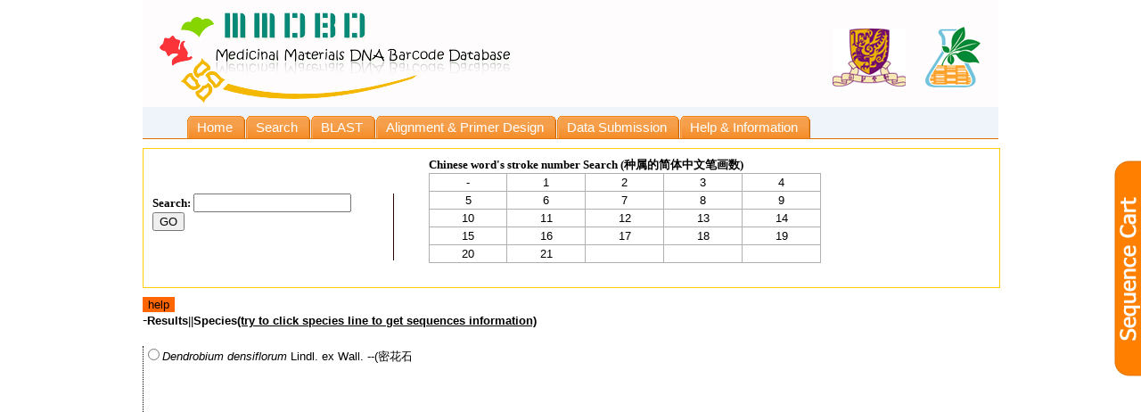

--- FILE ---
content_type: text/html; charset=UTF-8
request_url: https://rdccm.cuhk.edu.hk/mherbsdb/search.php?species=Dendrobium%20densiflorum
body_size: 3114
content:
<html>
<head>
<meta http-equiv="Content-Type" content="text/html; charset=UTF-8" />
<title>Medicinal Materials DNA Barcode Database</title>
<link rel="stylesheet" type="text/css" href="css/mmdbd.css">
<link rel="stylesheet" type="text/css" href="css/seq_cart.css">
<script src="js/jquery.min.js"></script>
<script src="js/seq_functions.js?ver=1.21"></script>
<script src="js/ajax.js?ver=1.21" type="text/javascript"></script>
<script type="text/javascript">
function   isIE(){ 
//alert("")
//alert(window.navigator.userAgent)
//alert(window.navigator.userAgent.toString().toLowerCase().indexOf("msie"))
      if   (window.navigator.userAgent.toString().toLowerCase().indexOf("msie") >=1)
        return   true;
      else
        return   false;
}
//alert(isIE())

if(!isIE()){   //firefox   innerText   define
      HTMLElement.prototype.__defineGetter__(           "innerText",
        function(){
          var   anyString   =   "";
          var   childS   =   this.childNodes;
          for(var   i=0;   i <childS.length;   i++)   {
            if(childS[i].nodeType==1)
              anyString   +=   childS[i].tagName=="BR"   ?   '\n'   :   childS[i].innerText;
            else   if(childS[i].nodeType==3)
              anyString   +=   childS[i].nodeValue;
          }
          return   anyString;
        }
      );
      HTMLElement.prototype.__defineSetter__(           "innerText",
        function(sText){
          this.textContent=sText;
        }
      ); 
} 

function helpbut(){
var hpbut=document.getElementById("helpbut");
var fdst=document.getElementById("qfieldset");
if(hpbut.value=="help"){
  fdst.style.display="";
  hpbut.value="hide help";

} else {
  fdst.style.display="none";
  hpbut.value="help";
}
}
</script>

</head>
<body>

<div id="container" >

<div id="header">
</div>

  <div id="menu">
  <ul>
    <li id="menu_index"><a href="index.php" title="Home"><span>Home</span></a></li>
   	<li id="menu_search"><a href="search.php" title="Search"><span>Search</span></a></li>
    <li id="menu_blast"><a href="blast.php" title="BLAST"><span>BLAST</span></a></li>
    <li id="menu_clustalo_submit"><a href="clustalo_submit.php" title="Alignment & Primer Design"><span>Alignment & Primer Design</span></a></li>
    <li id="menu_update"><a href="update.php" title="Data Submission"><span>Data Submission</span></a></li>
    <li id="menu_help"><a href="help.php" title="Help"><span>Help&nbsp;&amp;&nbsp;Information</span></a></li>
   </ul>
   </div>
<script>
var current_page=$(location).attr('pathname');
current_tab=current_page.replace('.php','');
current_tab='menu_'+current_tab.replace('/mherbsdb/','');
$('#'+current_tab+' a').addClass('current');
$('#'+current_tab+' a span').addClass('current');

</script>

<div id="searchdiv">

  <div id="searchpanel">
  <div id="searchbox">

  
  <span style="font:bold 100%  'Times New Roman', Times, serif;" >Search: </span>
      <input type="text" tabindex="5" id="keywordtextfield"title="Search" name="keyword"  onkeyPress="enterdown(event);"/>
       
      <input name="gosearch" type="button" value="GO"  onclick="kwsearch(document.getElementById('keywordtextfield').value);" />

<br/>

 
    
 
  </div>
  <div id="splitter"></div>
  <div id="directory">

    <table id='strktbl'  class="strokeblt" border="0" cellspacing="0" cellpadding="0" align="center" >
     <caption align="center">
     <span style="font:bold 100% 'Times New Roman', Times, serif;">Chinese word's stroke number Search (种属的简体中文笔画数)</span>
     <em></em>
     </caption>
      <tr>
    <td class="cursor1" title="-" onClick="dirsearch(this.innerText);">-</td>
    <td class="cursor1" onClick="dirsearch(this.innerText);" title="Try to click 1">1</td>
    <td class="cursor1" onClick="dirsearch(this.innerText);" title="Try to click 2">2</td>
    <td class="cursor1" onClick="dirsearch(this.innerText);" title="Try to click 3">3</td>
    <td class="cursor1" onClick="dirsearch(this.innerText);" title="Try to click 4">4</td>
    </tr>
  <tr>
    <td class="cursor1" onClick="dirsearch(this.innerText);" title="Try to click 5">5</td>
    <td class="cursor1" onClick="dirsearch(this.innerText);" title="Try to click 6">6</td>
    <td class="cursor1" onClick="dirsearch(this.innerText);" title="Try to click 7">7</td>
    <td class="cursor1" onClick="dirsearch(this.innerText);" title="Try to click 8">8</td>
    <td class="cursor1" onClick="dirsearch(this.innerText);" title="Try to click 9">9</td>
    </tr>
  <tr>
    <td class="cursor1" onClick="dirsearch(this.innerText);" title="Try to click 10">10</td>
    <td class="cursor1" onClick="dirsearch(this.innerText);" title="Try to click 11">11</td>
    <td class="cursor1" onClick="dirsearch(this.innerText);" title="Try to click 12">12</td>
    <td class="cursor1" onClick="dirsearch(this.innerText);" title="Try to click 13">13</td>
    <td class="cursor1" onClick="dirsearch(this.innerText);" title="Try to click 14">14</td>
    </tr>
  <tr>
    <td class="cursor1" onClick="dirsearch(this.innerText);" title="Try to click 15">15</td>
    <td class="cursor1" onClick="dirsearch(this.innerText);" title="Try to click 16">16</td>
    <td class="cursor1" onClick="dirsearch(this.innerText);" title="Try to click 17">17</td>
    <td class="cursor1" onClick="dirsearch(this.innerText);" title="Try to click 18">18</td>
    <td class="cursor1" onClick="dirsearch(this.innerText);" title="Try to click 19">19</td>
    </tr>
  <tr>
    <td class="cursor1" onClick="dirsearch(this.innerText);" title="Try to click 20">20</td>
    <td class="cursor1" onClick="dirsearch(this.innerText);" title="Try to click 21">21</td>
    <td>&nbsp;</td>
    <td>&nbsp;</td>
    <td>&nbsp;</td>
    </tr>
</table>
    </div>
    
</div>
  
  <div id="resultsbox">
     <input name="helpbut" id="helpbut" type="button" value="help" style=" border-style:none; background-color:#FF6600; " onClick="helpbut();">
    <fieldset id="qfieldset" style="display:none">
     <legend><span style="font:bold 80% "Times New Roman", Times, serif;">How to search</span></legend>
     
     <li style=" list-style-type:circle;font:bold 80% "Times New Roman", Times, serif; margin-left:5px;">Search by family, genus, species name </li>
<li style=" list-style-type:none; font:normal 70% "Times New Roman", Times, serif;"> e.g. ‘Panax’ and/or ‘ginseng’; '人参','五加科'</li>
<li style=" list-style-type:circle; font:bold 80% "Times New Roman", Times, serif; margin-left:5px;">Search by DNA regions available</li>
<li style=" list-style-type:none; font:normal 70% "Times New Roman", Times, serif;">e.g. Internal transcribed spacer, 5S rRNA intergenic spacer, psbA-trnH, trnL-trnF, cytochrome c oxidase subunit I, cytochrome b</li>
<li style=" list-style-type:circle;font:bold 80% "Times New Roman", Times, serif; margin-left:5px;">Search by keyword in reference</li>
<li style=" list-style-type:circle;font:bold 80% "Times New Roman", Times, serif; margin-left:5px;">Search by clicking the number of strokes of the Chinese name of the medicinal materials on the right</li>

 
     </fieldset>
     <div id="showrltstat"></div>
     
  <div id="speciesbox" style="border-left:1px #000000 dotted; white-space:nowrap;height:300px;  font-size:80%;margin-top: 20px;width: 300px; left: 0px; overflow: auto; position:absolute; display:none;">
  </div>
  <div id="seqbox" style="height:300px;  border-left:1px #000000 dotted; font-size:80%;	margin-top: 20px;margin-left:310px;width:470px;overflow: auto;position:absolute;display:none;">
  </div>
  
  
  
  </div>
  


</div>





<!--end of container-->
</div>



<div id="overlayer" style=" display:none; ">

</div>

<div id="detailsdiv" style=" display:none; " >
<!--photo panel left-->
<div id="closediv" onClick="detailhd();" style="top:0px; left:0px; width:20px; height:20px; background-image:url(images/closediv.gif); background-repeat:no-repeat;  "></div>
<div id="photopanel" style="left:0px; top:0px; width:160px; height:200px; ">
<div id="photo" style="left:20px; top:20px; width:240px; height:160px; position:absolute; ">
</div>
<div id="photodesc" style="left:20px; top:180px; width:240px; height:20px; position:absolute; ">
</div>
</div>
<!--tcmpanel right-->
<div id="tcmpanel" style="left:280px; top:20px; width:500px; height:200px; overflow-y:scroll; position:absolute; border:#EFF4FA 1px solid;">


</div>

<div id="seqpanel" style="left:20px; top:220px; width:760px; height:100px; position:absolute;border:#EFF4FA 1px solid; ">

</div>

<div id="refpanel" style=" left:20px; width:760px; height:auto; position:relative; border:#EFF4FA 1px solid; ">
</div>

<!--end of detailsdiv--></div>
<div id="seq_cart_tab"><img src="images/seq_cart_tab_o.png" width="30" height="250"></div>
<div id="seq_cart_tray">
	
	<div id="seq_all"><input type="button" id="get_stored_seq" class="button blue" value="get stored sequence"></div>
	<div id="seq_process_controls">
		<input type="button" id="seq_cart_complement" class="button blue" value="Complement">
   		<input type="button" id="seq_cart_reverse" class="button green" value="Reverse">
		<input type="button" id="seq_cart_reverse_complement" class="button orange" value="Reverse Complement">    
	</div>
    <div>
    	
        	<input name="送出" type="submit" class="button blue" id="clear_stored_seq" value="Clear last stored sequence" onsubmit="return confirm('Confirm clean up all Sequences in cart?');">
    </div>
     <div>
    	
        	<input name="送出2" type="submit" class="button blue" id="clear_stored_seq_all" value="Clear all stored sequence" onsubmit="return confirm('Confirm clean up all Sequences in cart?');">
    </div>
</div>
<script>
$(document).ready(function(){
	if($("#seq_all").children()){
		//alert ($("#seq_all").children());
		$("#seq_all").children().addClass('Primer-ref');
		}

		$("#clear_stored_seq").click(function(){
			if(confirm("Confrim clear LAST sequence in cart?")){
				clear_cart_seq();
			 get_seq_cart();
			}else
			 return false;
			 
		});
		$("#clear_stored_seq_all").click(function(){
			if(confirm("Confrim clear ALL sequence in cart?")){
				clear_cart_seq('all');
			 get_seq_cart();
			}else
			 return false;
			 
		});
		$("#seq_cart_reverse_complement").click(function(){
			 reverse_complement();
		});
		$("#seq_cart_reverse").click(function(){
			 reverse_selected_seq();
		});
		$("#seq_cart_complement").click(function(){
			 complement_selected_seq();
		});

		
	})
</script><script>
$(document).ready(function(){
		get_seq_cart();
		$("#seq_cart_tab").click(function(){
			$("#seq_cart_tray").toggleClass('right-opened');
			$("#seq_cart_tab").toggleClass('right-tab-opened');
			get_seq_cart();
			
		});
		$("#get_stored_seq").click(function(){
			get_seq_cart();
			
		});
		
		$("#overlayer").click(function(){
			detailhd();
			
		});
				kwsearch('Dendrobium densiflorum');
			})
</script>



</body>
</html>


--- FILE ---
content_type: text/html; charset=UTF-8
request_url: https://rdccm.cuhk.edu.hk/mherbsdb/php/keyword.php?keyword=Dendrobium%20densiflorum
body_size: 187
content:


{"hitnum":1,"hits1":{"0":"1020","tcmId":"1020","1":"Dendrobium densiflorum","speciesName":"Dendrobium densiflorum","2":"Lindl. ex Wall.","speciesAuthor":"Lindl. ex Wall.","3":"-","variantName":"-","4":"-","variantAuthor":"-","5":"\u5bc6\u82b1\u77f3\u659b","speciesNameChs":"\u5bc6\u82b1\u77f3\u659b"}}

--- FILE ---
content_type: text/javascript
request_url: https://rdccm.cuhk.edu.hk/mherbsdb/js/ajax.js?ver=1.21
body_size: 14291
content:
// JavaScript Document

/*	var __sto = setTimeout;
setTimeout = function(callback,timeout,param)
{
    var args = Array.prototype.slice.call(arguments,2);
    var _cb = function()
    {
        callback.apply(null,args);
    }
    
    __sto(_cb,timeout);
}*/
<!-- //-->
    (function(){
        var st = window.setTimeout;
        window.setTimeout = function(fn, mDelay) {
            var t=new Date().getTime();
            if(typeof fn == 'function'){
                var args = Array.prototype.slice.call(arguments,2);
                var f = function(){
                    args.push(new Date().getTime()-t-mDelay); 
                    fn.apply(null, args)
                };
                return st(f, mDelay);
            }
            return st(fn,mDelay);
        }
    })();
	

function getXMLHttp()
{
  var xmlHttp

  try
  {
    //Firefox, Opera 8.0+, Safari
    xmlHttp = new XMLHttpRequest();
  }
  catch(e)
  {
    //Internet Explorer
    try
    {
      xmlHttp = new ActiveXObject("Msxml2.XMLHTTP");
    }
    catch(e)
    {
      try
      {
        xmlHttp = new ActiveXObject("Microsoft.XMLHTTP");
      }
      catch(e)
      {
        alert("Your browser does not support AJAX!")
        return false;
      }
    }
  }
  return xmlHttp;
}

function blast_input(se){
	var url_set='blast.php?seq='+se;
	location.href = url_set;
}


function xmlblt(xmlf,subid){
	//submit the file 
	var params;
	var rand;
	var atgc=/([^a|t|g|c|n|A|T|G|C|N])+/;
	var w_txt='';
	var rt_bool=true;
	
	
	if(subid=='0'){//xmlf can be anyvalue
		
		rand=Math.floor(Math.random()*9000000001+1000000000);
		
		
		var seq=document.getElementById('seqinput').value;
		var db=document.getElementById('dbselect');
		var dbselect=db.options[db.selectedIndex].text;
		var ev=document.getElementById('evalue_input').value;
		var hd=document.getElementById('blasthd').value;
		seq=seq.replace(/\s|\n|\t/g,'');
		if(seq.length==0) {
			w_txt+='You have not input any sequence!';
			rt_bool=false;
			} 
		if(seq.length<10 && seq.length>0){
			//alert("your inpurt sequence is too short, pleae use longer sequence");
			
			}
		if(seq.length >2000){
			w_txt+='Current allowed sequence length is winthin 500!';
			rt_bool=false;
			
			}
		//alert(atgc.test(seq));
		if(atgc.test(seq)){
			w_txt+='There are illegal characters in your sequence!';
			rt_bool=false;
			}
		
		if(ev<0){
			w_txt+='E_value should be greater than zero!';
			rt_bool=false;
			}
			
        params="blasthd="+hd+"&sequence="+seq+"&dbselect="+dbselect+"&evalue="+ev;
	     	}
	    	else {//subid=1
		rand=xmlf;
		    	}
				
	   var input=rand;
	   
if(rt_bool==true){//validation input then blast	 

	var bltstat=document.getElementById('bltcrtstat');
	bltstat.innerHTML==''
	
	var bltohdiv=document.getElementById('bltouthead');
	bltohdiv.innerHTML='';
	bltohdiv.style.display='none';
	
	var hitgrf=document.getElementById('hit_graph');
	hitgrf.innerHTML='';
	hitgrf.style.display='none';
    var statdiv=document.getElementById("statdiv");
    statdiv.innerHTML='';
    statdiv.style.display='none';
	
	var xmlHttp=getXMLHttp();

if (bltstat.innerHTML==''){
	bltstat.innerHTML='Please wait, task has run 0 sec';
	}
	else {
	var tmp=bltstat.innerHTML;
	var treg=/(Please wait, task has run )(\d+)(.+)/;
	var rlt=treg.exec(tmp);
	var lf,md,rt;
	if(rlt){
		lf=rlt[1];
		md=parseInt(rlt[2]);
		rt=rlt[3];
		}
	md+=1;
	bltstat.innerHTML=lf+md+rt;
		}


	var  jsontxt;
	var  p;
	var tr=0;
    xmlHttp.onreadystatechange = function()
      {
        if(this.readyState == 4)
          {
        jsontxt=this.responseText;
		//alert(jsontxt);
		try {
			//p=eval("("+jsontxt+")");
			p = JSON.parse(jsontxt);
			
		   //p =jsontxt;
		   	
        if (p.xmlout=='0'){
        	setTimeout(xmlblt,1000,input,'1');
       		 }else {
				 //alert ('p.xmlout!=0');
				 var stat=document.getElementById('bltcrtstat');
				stat.innerHTML='';
				//stat.innerHTML="Task complete!";
				var parented_p={BlastOutput: p};
        		 json2bltout(parented_p);
				 //var json_return_check=document.getElementById("test_blast_return_json");
			//json_return_check.innerHTML=JSON.stringify(parented_p);

    		 } 

		}//try 
		catch(err){
			alert("we are sorry that there are errors:"+err+" happened! we suggest you to BLAST this sequence again by press 'BLAST' or press 'Reset' to BLAST a new sequence. If it happened all the time, please feel free to contact us.");
			
			}

         }
     } 
/*  */
     var url="php/blast.php";
         if (subid=='0'){
    	  params="rand="+rand+"&"+params;
     	  }
     	  else {
    		  params="rand="+rand;
	    	  }
	var async = true;
			var browserName = navigator.userAgent.toLowerCase();
			if (browserName.indexOf('safari/') != -1){
				async = false;
			}
     xmlHttp.open("post", url, async);
     xmlHttp.setRequestHeader("Content-type", "application/x-www-form-urlencoded");
     //xmlHttp.setRequestHeader("Content-length", params.length);
     //xmlHttp.setRequestHeader("Connection", "close");
     xmlHttp.send(params);   
}//if rt_bool==true
else {
	 alert(w_txt);
	 return rt_bool;
	
	}


}
	

function pixset(q,h, wid){
	//return relative length to query sequence
	var pxs=Math.ceil((wid*(h-1))/q);
	//alert ("pixsetresults:"+pxs+" q:"+q+" h:"+h+" wid:"+wid);
	return pxs;
	
	}
function pixset2(q,h, wid){
	//return relative length to query sequence
	var pxs=Math.ceil((wid*h)/q);
	//alert ("pixsetresults:"+pxs+" q:"+q+" h:"+h+" wid:"+wid);
	return pxs;
	
	}
 
function clrset(qsc){
var clr;
if(qsc>100){
		clr='red.jpg';
		return clr;
		}
		else if(qsc<=100 && qsc>50){
			clr='orange.jpg';
			return clr;
			}
			 else if(qsc<=50 && qsc>20){
			clr='green.jpg';
			return clr;
			}
			else if(qsc<=20 && qsc>10){
			clr='lightbrown.jpg';
			return clr;
			}
			
			else {
				clr='black.jpg';
				return clr;
				}
		}
	

function switchhspdiv(id, el){
	var hspdescdiv=document.getElementById('desc'+id);
	
	if(hspdescdiv.style.display=='none'){
	var sef=document.getElementById('tbl'+id);
    var	s_top=sef.style.top;
    var	s_h=sef.style.height;
    var	s_left=sef.style.left;
	//alert(sef.style.pixelLeft+':'+sef.style.pixelTop);
	//alert(sef.style.posLeft+':'+sef.style.posTop);
	//alert(sef.style.left+':'+sef.style.top);

	hspdescdiv.style.left=0;

	hspdescdiv.style.top=5;
	
	hspdescdiv.style.display='';
	
	el.focus();
	//alert(sef.style.top+':'+hspdescdiv.style.top);
	}


	else{
		hspdescdiv.style.display='none';
		}

	}


function resetbltform(){
	var seqinput=document.getElementById('seqinput');
	seqinput.value='';
	var evtext=document.getElementById('evalue_input');
	evtext.value='10';
	var bltstatdiv=document.getElementById('bltcrtstat');
	bltstatdiv.innerHTML='';
	var bltohdiv=document.getElementById('bltouthead');
	bltohdiv.innerHTML='';
	bltohdiv.style.display='none';
	
	var hitgrf=document.getElementById('hit_graph');
	hitgrf.innerHTML='';
	hitgrf.style.display='none';
	
			 var statdiv=document.getElementById("statdiv");
			 statdiv.innerHTML='';
		   statdiv.style.display='none';
	
	
	}


function hitbgcolor(h){
	
	if(h%2==0) {
		return '#FFFFFF';
		} else {
			return '#CCCCCC'; }
	}
	
function hitalign(up,mid,down,qs,qe,hs,he,qf,hf,linwid){
	//alert ('up'+up);
	//up is query down is hit mid is 

    var a_qs,a_qe,a_hs,a_he,qsubstr,hsubstr;

    var table_h='';
	var uplen=up.length;
	//alert(up.length+':'+mid.length+':'+down.length);
	var lins;
	if(uplen%linwid==0){
		lins=Math.floor(uplen/linwid);
		}
		else {
	lins=Math.floor(uplen/linwid)+1;
		}
	qs=parseInt(qs);
	qe=parseInt(qe);
	hs=parseInt(hs);
	he=parseInt(he);
	
	qf=parseInt(qf);
	hf=parseInt(hf);
	
table_h='<table border="0px" padding="0px" margin="0px" width="720px">';
	for (var ll=0;ll<lins;ll++){
		
   if(qf==1){
    a_qs=qs+ll*linwid; 
	a_qe=(ll<(lins-1))?(qs+(ll+1)*linwid-1):qe;
   }
     else {
		 a_qs=qe-ll*linwid;
		 a_qe=(ll<(lins-1))?(qe-(ll+1)*linwid+1):qs;
		 }	
   
   if(hf==1){
    a_hs=hs+ll*linwid;
	a_he=(ll<(lins-1))?(hs+(ll+1)*linwid-1):he;
   } else {
	 	 a_hs=he-ll*linwid;
		 a_he=(ll<(lins-1))?(he-(ll+1)*linwid+1):hs;
		    
	   }
		 qsubstr=up.substr(ll*linwid,linwid);
		 midsubstr=mid.substr(ll*linwid,linwid);
		 hsubstr=down.substr(ll*linwid,linwid);
		 //alert(down);
		 //alert(hsubstr);
		 
    table_hs='<tr style="font:80% bold Arial, Helvetica, sans-serif; height:20px;"><td align="right"><li style="list-style-type:none;   ">Query:'+a_qs+'</li><li>&nbsp;</li><li style="list-style-type:none; ">Hit:'+a_hs+'</li></td>';
	
	table_he='<td><li style="list-style-type:none; ">'+a_qe+'</li><li>&nbsp;</li><li style="list-style-type:none; ">'+a_he+'</td></tr>';
	table_h+=table_hs+'<td><pre style="margin: 1px 0;font-size:100%">'+qsubstr+'</pre><pre style="margin: 1px 0;font-size:100%;color: #0099cc">'+midsubstr+'</pre><pre style="margin: 1px 0;font-size:100%">'+hsubstr+'</pre></td>'+table_he;
	
		}
	
 table_h+='</table>';
//	alert(uplen+':'+qsubstr);
	return table_h;
	}

function crtdiv(obj,hbt,hs,hev,hi,qf,hf,tbalign,event){
	

}


function getX(obj){   
        return obj.offsetLeft+(obj.offsetParent?getX(obj.offsetParent):obj.x?obj.x:0);   
    }           
    function getY(obj){   
        return (obj.offsetParent?obj.offsetTop+getY(obj.offsetParent):obj.y?obj.y:0);   
    } 


function json2bltout(obj){
	//alert (obj);
	var bltversion=obj.BlastOutput.BlastOutput_version;
	var bltref=obj.BlastOutput.BlastOutput_reference;
	var blastdb=obj.BlastOutput.BlastOutput_db;
	var blt_qid=obj.BlastOutput["BlastOutput_query-ID"];
	var blt_it=obj.BlastOutput.BlastOutput_iterations.Iteration;
	var blt_qlength=obj.BlastOutput["BlastOutput_query-len"];
	var blt_qdef=obj.BlastOutput["BlastOutput_query-def"];
	var  it_qid=blt_it["Iteration_query-ID"];

    var max_hsps=3;
	var max_hits=10;
	var allhsps=0;
	
if(blt_it==undefined || blt_it.Iteration_hits==undefined || blt_it.Iteration_hits.Hit==undefined){
	 alert("no results, please submit another sequence!");
	 resetbltform();
	    }
       else {

       var blt_iter_stat=blt_it.Iteration_stat;
		 var stat_dbnum,stat_dblen,stat_hsplen,stat_effspace,stat_kappa,stat_lambda,stat_entropy;
		 stat_dbnum=blt_iter_stat.Statistics["Statistics_db-num"];
		 stat_dblen=blt_iter_stat.Statistics["Statistics_db-len"];
		 stat_hsplen=blt_iter_stat.Statistics["Statistics_hsp-len"];
		 stat_effspace=blt_iter_stat.Statistics["Statistics_eff-space"];
		 stat_kappa=blt_iter_stat.Statistics["Statistics_kappa"];
		 stat_lambda=blt_iter_stat.Statistics["Statistics_lambda"];
         stat_entropy=blt_iter_stat.Statistics["Statistics_entropy"];
		 var statdiv=document.getElementById("statdiv");
		   statdiv.style.display='';
		 statdiv_h='<ul style="list-style-type:none; padding:0px; margin:0px;"><li style="style="list-style-type:none; padding:0px; margin:0px; font:bold 80% Arial, Helvetica, sans-serif;"><strong>Statistics</strong></li><li style="style="list-style-type:none; padding:0px; margin:0px;"><span style="font:bold 80% Arial, Helvetica, sans-serif;">Database size: </span><span style="font:normal 80% Arial, Helvetica, sans-serif;">'+stat_dbnum+' sequences</span></li><li style="style="list-style-type:none; padding:0px; margin:0px;"><span style="font:bold 80% Arial, Helvetica, sans-serif;">Total sequence length: </span><span style="font:normal 80% Arial, Helvetica, sans-serif;">'+stat_dblen+' total letters</span></li><li style="style="list-style-type:none; padding:0px; margin:0px;"><span style="font:bold 80% Arial, Helvetica, sans-serif;">K: </span><span style="font:normal 80% Arial, Helvetica, sans-serif;">'+stat_kappa+'</span></li><li style="style="list-style-type:none; padding:0px; margin:0px;"><span style="font:bold 80% Arial, Helvetica, sans-serif;">Lambda</span><span style="font:normal 80% Arial, Helvetica, sans-serif;">'+stat_lambda+'</span></li></ul>';
		 
		 
		   statdiv.innerHTML=statdiv_h;
	 /* 	 */
var hits=blt_it.Iteration_hits.Hit;

//====================================================================		 
	     var topstartpx=35;
	     var bar_dis=15;
	     var qbarcolor='#0033FF';
	     
		 var hittop=15;
	
	//	hitnum=hits.length not array==""  nohit undefined;;
		//alert(hitnum);
	var bltouthead=document.getElementById('bltouthead');
	var hitgraph=document.getElementById('hit_graph');
	bltouthead.style.display='';
	hitgraph.style.display='';
	
	;
	//blast output head html
	bltouthead_h='<ul style="list-style-type:none; margin:0px; padding:0px;"><li style="list-style-type:none;"><span style="font:90% bold  Arial, Helvetica, sans-serif;">'+bltversion+'</span></li>';
	bltouthead_h+='<li style="list-style-type:none; font:bold 90% Arial, Helvetica, sans-serif;"><span>database:'+blastdb+'</span></li>';
	bltouthead_h+='<li style="list-style-type:none;"><span style="font:bold 90% Arial, Helvetica, sans-serif; ">QueryID:</span><span style="font: normal 90% Arial, Helvetica, sans-serif; ">'+blt_qid+':'+blt_qdef+'('+blt_qlength+'bp)</span>&nbsp;&nbsp;<span style:"font: normal 90% Arial, Helvetica, sans-serif;"><a href="taskout/'+blt_qdef+'.xml" title="click to download original XML output" target="_blank">download xml output </a></span></li><li style="list-style-type:none; "><span style="font: bold 90% Arial, Helvetica, sans-serif; color:">click the color bar below to get alignment details, click again to hide details </span></li>';
	bltouthead_h+='</ul>';
	
	bltouthead.innerHTML=bltouthead_h;
	//blast head ====================end
	//alert(hits);
	
   var hitshtml='';
	  var qbartitle= blt_qid+'('+blt_qlength+'bp)';
	   //query bar
	   var bardiag='<table width="750px" border="0" ><tr style=" height:12px; border-bottom:1px #000000 solid; text-align:center; "><td style="font:60% bold Georgia, Times, serif; text-align:center; ">Query Bar</td><td  colspan="5" style="font:60% bold Georgia, Times, serif; text-align:center; ">Hit bar</td></tr><tr style="height:15px; font:60% bold  Times, serif; text-align:center; "><td style="background-image:url(images/blue.jpg); background-repeat:repeat; width:125px;" ></td><td style="background-image:url(images/red.jpg); background-repeat:repeat; width:125px;">score&gt;100</td><td style="background-image:url(images/orange.jpg); background-repeat:repeat; width:125px;" >100&gt;=score&gt;50</td><td style="background-image:url(images/green.jpg); background-repeat:repeat; width:125px;">50&gt;=score&gt;20</td><td style="background-image:url(images/lightbrown.jpg); background-repeat:repeat; width:125px;" >20&gt;=score&gt;10</td><td style="background-image:url(images/black.jpg); background-repeat:repeat; width:125px; color:#FFFFFF" >score=&lt;10</td></tr></table>';
	   //hitshtml+='<div id="'+blt_qid+'" style="top:5px; left:0px; width:750px; background:url(images/blue.jpg)  repeat-x; height:30px; position:absolute; " title="'+qbartitle+' "></div>';
	   hitshtml+='<div id="'+blt_qid+'" style=" left:0px; width:750px; background:url(images/blue.jpg)  repeat-x; background-position:bottom left; height:45px; position:relative; " title="'+qbartitle+' "> '+bardiag+' </div>';
	   //<div>Query bar</div><div></div>
	  
	  // alert('querybar:'+hitshtml);
	   
	    //hitshtml+='<div id="hit" style="top:70px; left:0px; margin:0px; padding:0px; width:100%; position:absolute; height:30px; background-color:#CCCCCC; " title="tttt"/>';
	   
	/*   */
		  if(hits.length>1){//more than one hit
             //var real_hit_len=(hits.length>max_hits)?max_hits:hits.length;
			 var real_hit_len=hits.length;
	     for (i=0;i<real_hit_len;i++){
			 hsps=hits[i].Hit_hsps.Hsp;
			 hit_num=hits[i].Hit_num;
			 ////html
			//alert (hsps["Hsp_hseq"]);//still correct;
			 var hsptop=0;
			 /////////hit information when mouseover show this information
			 hitid=hits[i].Hit_id;
			 hitdef=hits[i].Hit_def;
			 hitacc=hits[i].Hit_accession;
			 hitlen=hits[i].Hit_len;
			 
			 var hspnum,hspbits,hspscore,hspev,hspqfrom,hspqto,hsphfrom,hsphto,hspqframe,hsphframe,hspidentify,hsp_pos,hsp_align_len,hsp_qseq,hsp_hseq,hsp_mline;
      
             var hitbgclr=hitbgcolor(i);
			 var hitbartitle=hitid+':'+hitdef+'('+hitlen+'bp)';
			 
			 //hitshtml+='<div id="hit'+hit_num+'" style="top:'+topstartpx+'px; left:0px; margin:0px; padding:0px; position:absolute; height:auto; background-color:'+hitbgclr+'; " title="'+hitbartitle+'">';
			 var hitheight=bar_dis;
			 if(hsps.length>1){
				 
				//var real_hsp_len=(hsps.length>max_hsps)?max_hsps:hsps.length;
				var real_hsp_len=hsps.length;
				hitheight=real_hsp_len*bar_dis;
				}
			
			// hitshtml+='<div id="hit'+hit_num+'" style="top:'+hittop+'px; left:0px; width:750px;  margin:0px; padding:0px; position:absolute; height:'+hitheight+'; background-color:'+hitbgclr+'; " title="'+hitbartitle+'">';
			 hitshtml+='<div id="hit'+hit_num+'" class="blank" style="left:0px; width:750px;  margin:0px; padding:0px; position:relatvie;height:auto; min-height:10px; background-color:'+hitbgclr+'; " title="'+hitbartitle+'">';
			  //alert('hit'+i+'.bar:'+hitshtml);
			//////////hsp information ==================================== 
			   if (hsps.length>1){// more than 1 hsp===================
			//var real_hsp_len=(hsps.length>max_hsps)?max_hsps:hsps.length;
				var real_hsp_len=hsps.length;				
				var  hittop_dis=real_hsp_len*bar_dis;
				hittop+=hittop_dis;
			     for (var j=0;j<real_hsp_len;j++){
					hsp=hsps[j];
		    	hspnum=hsp.Hsp_num;
				hspbits=hsp["Hsp_bit-score"];
				hspscore=hsp.Hsp_score;
				hspev=hsp.Hsp_evalue;
				hspqfrom=hsp["Hsp_query-from"];
				hspqto=hsp["Hsp_query-to"];
				hsphfrom=hsp["Hsp_hit-from"];
				hsphto=hsp["Hsp_hit-to"];
				hspqframe=hsp["Hsp_query-frame"];
				hsphframe=hsp["Hsp_hit-frame"];
				hspidentify=hsp["Hsp_identity"];
				hsp_pos=hsp["Hsp_positive"];
				hsp_align_len=hsp["Hsp_align-len"];
				hsp_qseq=hsp["Hsp_qseq"].replace("NNNNNNNN", "CCCCCCCC");
				hsp_hseq=hsp["Hsp_hseq"];
				//alert (hsp["Hsp_hseq"]);
				hsp_mline=hsp["Hsp_midline"];
				
				
				
				//============html relatd cal======================
				hsptop=j*bar_dis;
				
				topstartpx+=bar_dis;
				hspbarwidth=pixset2(blt_qlength,hsp_align_len,750);
				hspbarleft=pixset(blt_qlength,hspqfrom,750);
				hspbarclr=clrset(hspbits);
				hspdescdivid=hit_num+'.'+hspnum;
				
				var real_hspbarwidth=(hspbarleft+hspbarwidth>750)?(750-hspbarleft+1):hspbarwidth;
				
				//alert("hspleft:"+hspbarleft+" hspwidth:"+hspbarwidth+" readwidth"+real_hspbarwidth);
				//alert ('hsps.length>1'+hsp_hseq);
				var tbl_alg=hitalign(hsp_qseq,hsp_mline,hsp_hseq,hspqfrom,hspqto,hsphfrom,hsphto,hspqframe,hsphframe,70);
				//var tmph='';
				
				
				hsptop+=3;

		 var tbl_top,tbl_left,tbl_wd,div_left;
				 tbl_top=hsptop;
				 if(real_hspbarwidth>750){
					 tbl_left=hspbarleft;
					 tbl_wd=real_hspbarwidth; 
					 }
				    else {
					tbl_wd=750;
					tbl_left=(hspbarleft>=0)?0:hspbarleft;
					div_left=(hspbarleft>=0)?hspbarleft:0;
						}
				
				
				//var table_h='<table id="tbl'+hspdescdivid+'" style="border-style:none;margin:0px; padding:0px; top:'+tbl_top+'; left:'+tbl_left+'; width:'+tbl_wd+'; "><tr height="11px"><td><div id="hit'+hspdescdivid+'" style=" top:0px; margin:0px; padding:0px; left:'+div_left+'px; width:'+real_hspbarwidth+'px; background:url(images/'+hspbarclr+') repeat-x; height:5px;" onclick="switchhspdiv('+hspdescdivid+');"/></tr><tr><td> ';
				var rl_top,rl_left;
				rl_top=5+j*10;
				//alert(hspbarleft);
				
					    var idregex=/mmdbd10*([1-9][0-9]*)/;
				var idrlt=idregex.exec(hitbartitle);
				if(idrlt==null){}
				else {	
	
	            dtid=idrlt[1];	
				
				var table_h='<table id="tbl'+hspdescdivid+'" style="border-style:none; margin:0px; padding:0px; top:'+rl_top+'px; left:0px; width:750px;border-width:0 "><tr height="11px"><td><div id="hit'+hspdescdivid+'" style=" top:0px; padding:0px; margin-left:'+hspbarleft+'px; width:'+real_hspbarwidth+'px; background:url(images/'+hspbarclr+') repeat; height:10px;" onclick="switchhspdiv('+hspdescdivid+', this);" /><span style="font-size:9px">bit-score: '+hspbits+'<span></tr><tr><td> ';

				
	var tmp_h='<div id="desc'+hspdescdivid+'" style="display:none; background-color:#FFFFFF; width:750px; height:200px; overflow:auto; position:relative; "><div id="desc_h'+hspdescdivid+'" style="" ><li style="list-style-type:none; margin:0px; padding:0px;  width:750px; background-color:#FFCC66; border-bottom:1px #000000 dotted;" >'+hitbartitle+'<img src="images/search.gif" height="20px"  border=0 onclick="details('+dtid+');"/>'+' <input type="button" name="into_Sequence_Cart" id="button_to_Sequence_Cart_fast" value="Place into sequence cart" onclick="details_direct_add('+dtid+');"/>'+'</li><br/><table width=100% height=40px border=0 cellpadding=0 cell-spacing=0><tr><td width=50%><span style="font:bold 80% Arial, Helvetica, sans-serif ;" >Score(bit):</span><span style="font:normal 80% Arial, Helvetica, sans-serif ;">'+hspbits+'</span></td><td><span style="font:bold 80% Arial, Helvetica, sans-serif ;">e-value:</span><span style="font:normal 80% Arial, Helvetica, sans-serif ;">'+hspev+'</span></td></tr><tr><td><span style="font:bold 80% Arial, Helvetica, sans-serif ;">Identity:</span><span style="font:normal 80% Arial, Helvetica, sans-serif ;">'+hspidentify+'</span></td><td><li style="list-style-type:none; position:inline; font:normal 80% Arial, Helvetica, sans-serif ; ">Query Strand:'+hspqframe+'</li><li style="list-style-type:none; position:inline; font:normal 80% Arial, Helvetica, sans-serif ; ">Hsp Strand:'+hsphframe+'</li></td></tr></table></div><div id="desc_align'+hitbartitle+'" style="" ><span style="font:bold 90% Arial, Helvetica, sans-serif ;">Alignment:</span><br/>'+tbl_alg+'</div></div>';	
				
				
				table_h+=tmp_h;
				
				table_h+='</td></tr></table>';
				
				hitshtml+=table_h;
				
				} //idrlt
			   // tmph+='
				//tmph+="onclick=\"crtdiv("+p+");\" ></div>";
				
				//(obj,hbt,hs,hev,hi,qf,hf,tbalign,event)
				//tmph=hspdivmaker(hspdescdivid,hsptop,hspbarleft,real_hspbarwidth,hitbartitle,hspbarclr,hspbits,hspev,hspidentify,hspqframe,hsphframe,tbl_alg);
	
	//hid=hspdescdivid tp=topbar lf:hspbarleft, wd:hspbarwidth,hev:hspevalue, hi:hspidentify, clr:hspbarclr, hs:hspbits, hbt:hitbartitle, qf, qframe, hf,hitframe, 
				
				
					}
				 } else { //just 1 hsp=================
				 hittop+=bar_dis;
			  		hspnum=hsps.Hsp_num;
				hspbits=hsps["Hsp_bit-score"];
				hspscore=hsps.Hsp_score;
				hspev=hsps.Hsp_evalue;
				hspqfrom=hsps["Hsp_query-from"];
				hspqto=hsps["Hsp_query-to"];
				hsphfrom=hsps["Hsp_hit-from"];
				hsphto=hsps["Hsp_hit-to"];
				hspqframe=hsps["Hsp_query-frame"];
				hsphframe=hsps["Hsp_hit-frame"];
				hspidentify=hsps["Hsp_identity"];
				hsp_pos=hsps["Hsp_positive"];
				hsp_align_len=hsps["Hsp_align-len"];
				hsp_qseq=hsps["Hsp_qseq"].replace("NNNNNNNN", "CCCCCCCC");
				hsp_hseq=hsps["Hsp_hseq"];
				//alert (hsps["Hsp_hseq"]);
				hsp_mline=hsps["Hsp_midline"];
				
				
				//============html relatd cal======================
				topstartpx+=bar_dis;
				hspbarwidth=pixset2(blt_qlength,hsp_align_len,750);
				hspbarleft=pixset(blt_qlength,hspqfrom,750);
				hspbarclr=clrset(hspbits);
				hspdescdivid=hit_num+'.'+hspnum;
				
				var real_hspbarwidth=(hspbarleft+hspbarwidth>750)?(750-hspbarleft+1):hspbarwidth;
				
				 //				alert("hspleft:"+hspbarleft+" hspwidth:"+hspbarwidth+" readwidth"+real_hspbarwidth);

				
				//alert ('=1'+hsp_hseq);
				var tbl_alg=hitalign(hsp_qseq,hsp_mline,hsp_hseq,hspqfrom,hspqto,hsphfrom,hsphto,hspqframe,hsphframe,70);
				var tmph='';
				
				hsptop+=3;
			
		 var tbl_top,tbl_left,tbl_wd,div_left;
				 tbl_top=hsptop;
				 if(real_hspbarwidth>500){
					 tbl_left=hspbarleft;
					 tbl_wd=real_hspbarwidth; 
					 }
				    else {
					tbl_wd=500;
					tbl_left=(hspbarleft>=250)?250:hspbarleft;
					div_left=(hspbarleft>=250)?hspbarleft-250:0
						}
				
				//var table_h='<table id="tbl'+hspdescdivid+'" style="border-style:none;margin:0px; padding:0px; top:'+tbl_top+'; left:'+tbl_left+'; width:'+tbl_wd+'; "><tr height="11px"><td><div id="hit'+hspdescdivid+'" style=" top:0px; margin:0px; padding:0px; left:'+div_left+'px; width:'+real_hspbarwidth+'px; background:url(images/'+hspbarclr+') repeat-x; height:5px;" onclick="switchhspdiv('+hspdescdivid+');"/></tr><tr><td> ';
				//alert(hspbarleft);
					    var idregex=/mmdbd10*([1-9][0-9]*)/;
				var idrlt=idregex.exec(hitbartitle);
				if(idrlt==null){}
				else {	
	
	            dtid=idrlt[1];	
				
				var table_h='<table id="tbl'+hspdescdivid+'"  style="border-style:none;margin:0px; padding:0px; top:5px; left:0px; width:750px; border-width:0"><tr height="11px"><td><div id="hit'+hspdescdivid+'" style=" top:0px; padding:0px; margin-left:'+hspbarleft+'px;  width:'+real_hspbarwidth+'px; background:url(images/'+hspbarclr+') repeat; height:10px;" onclick="switchhspdiv('+hspdescdivid+', this);"><span style="font-size:9px">bit-score: '+hspbits+'<span></div></tr><tr><td> ';
				
	
				
var tmp_h='<div id="desc'+hspdescdivid+'" style="display:none; background-color:#FFFFFF; width:750px; height:200px; overflow:auto; position:relative; "><div id="desc_h'+hspdescdivid+'" style="" ><li style="list-style-type:none; margin:0px; padding:0px;  width:750px; background-color:#FFCC66; border-bottom:1px #000000 dotted;" >'+hitbartitle+'<img src="images/search.gif" height="20px"  border=0 onclick="details('+dtid+');"/>'+' <input type="button" name="into_Sequence_Cart" id="button_to_Sequence_Cart_fast" value="Place into sequence cart" onclick="details_direct_add('+dtid+');"/>'+'</li><br/><table width=100% height=40px border=0 cellpadding=0 cell-spacing=0><tr><td width=50%><span style="font:bold 80% Arial, Helvetica, sans-serif ;" >Score(bit):</span><span style="font:normal 80% Arial, Helvetica, sans-serif ;">'+hspbits+'</span></td><td><span style="font:bold 80% Arial, Helvetica, sans-serif ;">e-value:</span><span style="font:normal 80% Arial, Helvetica, sans-serif ;">'+hspev+'</span></td></tr><tr><td><span style="font:bold 80% Arial, Helvetica, sans-serif ;">Identity:</span><span style="font:normal 80% Arial, Helvetica, sans-serif ;">'+hspidentify+'</span></td><td><li style="list-style-type:none; position:inline; font:normal 80% Arial, Helvetica, sans-serif ; ">Query Strand:'+hspqframe+'</li><li style="list-style-type:none; position:inline; font:normal 80% Arial, Helvetica, sans-serif ; ">Hsp Strand:'+hsphframe+'</li></td></tr></table></div><div id="desc_align'+hitbartitle+'" style="" ><span style="font:bold 90% Arial, Helvetica, sans-serif ;">Alignment:</span><br/>'+tbl_alg+'</div></div>';	
				
				table_h+=tmp_h;
				
				table_h+='</td></tr></table>';
				
				hitshtml+=table_h;
				
				}

					 }
					 
					 //html
			 hitshtml+='</div>';
			 
			 }		  
			  
			 
			 } else {// just one hit found
				   //start parse:
		
		     var hsptop=0;
			 hsps=hits.Hit_hsps.Hsp;
			 hit_num=hits.Hit_num;
			 ////html
			 hitid=hits.Hit_id;
			 hitdef=hits.Hit_def;
			 hitacc=hits.Hit_accession;
			 hitlen=hits.Hit_len;	
			 
             var hitbgclr=hitbgcolor('2');
			 
			 var hitbartitle=hitid+':'+hitdef+'('+hitlen+'bp)';
			 
			 //hitshtml+='<div id="hit'+hit_num+'" style="top:'+topstartpx+'px; left:0px; margin:0px; padding:0px; position:absolute; height:auto; background-color:'+hitbgclr+'; " title="'+hitbartitle+'">';	
			 var hitheight=bar_dis;
			 if(hsps.length>1){
			//var real_hsp_len=(hsps.length>max_hsps)?max_hsps:hsps.length;
				var real_hsp_len=hsps.length;				
				hitheight=real_hsp_len*bar_dis;
				}
			
			 hitshtml+='<div id="hit'+hit_num+'" class="blank" style="top:'+hittop+'px; left:0px; width:750px;  margin:0px; padding:0px; position:absolute; height:'+hitheight+'; background-color:'+hitbgclr+'; " title="'+hitbartitle+'">';
			 /////////hit information when mouseover show this information
            //alert('hit.01.bar:'+hitshtml);
			 
			 var hspnum,hspbits,hspscore,hspev,hspqfrom,hspqto,hsphfrom,hsphto,hspqframe,hsphframe,hspidentify,hsp_pos,hsp_align_len,hsp_qseq,hsp_hseq,hsp_mline;
			 
			 
			 
			 if (hsps.length>1){// more than 1 hsp===================
			 
			//var real_hsp_len=(hsps.length>max_hsps)?max_hsps:hsps.length;
				var real_hsp_len=hsps.length;			   
			   var hittop_dis=real_hsp_len*bar_dis;
			   hittop+=hittop_dis;
			   
			    for (var j=0;j<real_hsp_len;j++){
					hsp=hsps[j];
		    	hspnum=hsp.Hsp_num;
				hspbits=hsp["Hsp_bit-score"];
				hspscore=hsp.Hsp_score;
				hspev=hsp.Hsp_evalue;
				hspqfrom=hsp["Hsp_query-from"];
				hspqto=hsp["Hsp_query-to"];
				hsphfrom=hsp["Hsp_hit-from"];
				hsphto=hsp["Hsp_hit-to"];
				hspqframe=hsp["Hsp_query-frame"];
				hsphframe=hsp["Hsp_hit-frame"];
				hspidentify=hsp["Hsp_identity"];
				hsp_pos=hsp["Hsp_positive"];
				hsp_align_len=hsp["Hsp_align-len"];
				hsp_qseq=hsp["Hsp_qseq"].replace("NNNNNNNN", "CCCCCCCC");
				hsp_hseq=hsp["Hsp_hseq"];
				hsp_mline=hsp["Hsp_midline"];
		//============html relatd cal======================
				topstartpx+=bar_dis;
				hspbarwidth=pixset2(blt_qlength,hsp_align_len,750);
				hspbarleft=pixset(blt_qlength,hspqfrom,750);
				hspbarclr=clrset(hspbits);
				hspdescdivid=hit_num+'.'+hspnum;
				hsptop=j*bar_dis;
				
				var real_hspbarwidth=(hspbarleft+hspbarwidth>750)?(750-hspbarleft+1):hspbarwidth;
				
			//	alert("hspleft:"+hspbarleft+" hspwidth:"+hspbarwidth+" readwidth"+real_hspbarwidth);

				
				//alert ('>1'+hsp_hseq);
				var tbl_alg=hitalign(hsp_qseq,hsp_mline,hsp_hseq,hspqfrom,hspqto,hsphfrom,hsphto,hspqframe,hsphframe,70);
				var tmph='';
				
				hsptop+=3;

		 var tbl_top,tbl_left,tbl_wd,div_left;
				 tbl_top=hsptop;
				 if(real_hspbarwidth>500){
					 tbl_left=hspbarleft;
					 tbl_wd=real_hspbarwidth; 
					 }
				    else {
					tbl_wd=500;
					tbl_left=(hspbarleft>=250)?250:hspbarleft;
					div_left=(hspbarleft>=250)?hspbarleft-250:0
						}
				
				
				//var table_h='<table id="tbl'+hspdescdivid+'" style="border-style:none;margin:0px; padding:0px; top:'+tbl_top+'; left:'+tbl_left+'; width:'+tbl_wd+'; "><tr height="11px"><td><div id="hit'+hspdescdivid+'" style=" top:0px; margin:0px; padding:0px; left:'+div_left+'px; width:'+real_hspbarwidth+'px; background:url(images/'+hspbarclr+') repeat-x; height:5px;" onclick="switchhspdiv('+hspdescdivid+');"/></tr><tr><td> ';
		    var idregex=/mmdbd10*([1-9][0-9]*)/;
				var idrlt=idregex.exec(hitbartitle);
				if(idrlt==null){}
				else {	
	
	            dtid=idrlt[1];				
				var rl_top,rl_left;
				rl_top=5+j*10;
				//alert(hspbarleft);
				var table_h='<table id="tbl'+hspdescdivid+'" style="border-style:none;margin:0px; padding:0px; top:'+rl_top+'px; left:0px; width:750px; "><tr height="11px"><td><div id="hit'+hspdescdivid+'" style="top:0px; padding:0px; margin-left:'+hspbarleft+'px;  width:'+real_hspbarwidth+'px; background:url(images/'+hspbarclr+') repeat; height:10px;" onclick="switchhspdiv('+hspdescdivid+', this);" /><span style="font-size:9px">bit-score: '+hspbits+'<span></tr><tr><td> ';
				

				
var tmp_h='<div id="desc'+hspdescdivid+'" style="display:none; background-color:#FFFFFF; width:750px; height:200px; overflow:auto; position:relative; "><div id="desc_h'+hspdescdivid+'" style="" ><li style="list-style-type:none; margin:0px; padding:0px;  width:750px; background-color:#FFCC66; border-bottom:1px #000000 dotted;" >'+hitbartitle+'<img src="images/search.gif" height="20px"  border=0 onclick="details('+dtid+');"/>'+' <input type="button" name="into_Sequence_Cart" id="button_to_Sequence_Cart_fast" value="Place into sequence cart" onclick="details_direct_add('+dtid+');"/>'+'</li><br/><table width=100% height=40px border=0 cellpadding=0 cell-spacing=0><tr><td width=50%><span style="font:bold 80% Arial, Helvetica, sans-serif ;" >Score(bit):</span><span style="font:normal 80% Arial, Helvetica, sans-serif ;">'+hspbits+'</span></td><td><span style="font:bold 80% Arial, Helvetica, sans-serif ;">e-value:</span><span style="font:normal 80% Arial, Helvetica, sans-serif ;">'+hspev+'</span></td></tr><tr><td><span style="font:bold 80% Arial, Helvetica, sans-serif ;">Identity:</span><span style="font:normal 80% Arial, Helvetica, sans-serif ;">'+hspidentify+'</span></td><td><li style="list-style-type:none; position:inline; font:normal 80% Arial, Helvetica, sans-serif ; ">Query Strand:'+hspqframe+'</li><li style="list-style-type:none; position:inline; font:normal 80% Arial, Helvetica, sans-serif ; ">Hsp Strand:'+hsphframe+'</li></td></tr></table></div><div id="desc_align'+hitbartitle+'" style="" ><span style="font:bold 90% Arial, Helvetica, sans-serif ;">Alignment:</span><br/>'+tbl_alg+'</div></div>';	
				
				
				table_h+=tmp_h;
				
				table_h+='</td></tr></table>';
				
				
				hitshtml+=table_h;
				}
				
					}
				 } else { //just 1 hsp=================
				 hittop+=bar_dis;
			  		hspnum=hsps.Hsp_num;
				hspbits=hsps["Hsp_bit-score"];
				hspscore=hsps.Hsp_score;
				hspev=hsps.Hsp_evalue;
				hspqfrom=hsps["Hsp_query-from"];
				hspqto=hsps["Hsp_query-to"];
				hsphfrom=hsps["Hsp_hit-from"];
				hsphto=hsps["Hsp_hit-to"];
				hspqframe=hsps["Hsp_query-frame"];
				hsphframe=hsps["Hsp_hit-frame"];
				hspidentify=hsps["Hsp_identity"];
				hsp_pos=hsps["Hsp_positive"];
				hsp_align_len=hsps["Hsp_align-len"];
				hsp_qseq=hsps["Hsp_qseq"].replace("NNNNNNNN", "CCCCCCCC");
				hsp_hseq=hsps["Hsp_hseq"];
				hsp_mline=hsps["Hsp_midline"];
				
				
				//============html relatd cal======================
				topstartpx+=bar_dis;
				hspbarwidth=pixset2(blt_qlength,hsp_align_len,750);
				hspbarleft=pixset(blt_qlength,hspqfrom,750);
				hspbarclr=clrset(hspbits);
				hspdescdivid=hit_num+'.'+hspnum;
				
				 //alert(topstartpx);
				var real_hspbarwidth=(hspbarleft+hspbarwidth>750)?(750-hspbarleft+1):hspbarwidth;
			//	alert("hspleft:"+hspbarleft+" hspwidth:"+hspbarwidth+" readwidth"+real_hspbarwidth);

				
				var tbl_alg=hitalign(hsp_qseq,hsp_mline,hsp_hseq,hspqfrom,hspqto,hsphfrom,hsphto,hspqframe,hsphframe,70);
				var tmph='';
				
				hsptop+=3;

		 var tbl_top,tbl_left,tbl_wd,div_left;
				 tbl_top=hsptop;
				 if(real_hspbarwidth>500){
					 tbl_left=hspbarleft;
					 tbl_wd=real_hspbarwidth; 
					 }
				    else {
					tbl_wd=500;
					tbl_left=(hspbarleft>=250)?250:hspbarleft;
					div_left=(hspbarleft>=250)?hspbarleft-250:0
						}
				
				
				//var table_h='<table id="tbl'+hspdescdivid+'" style="border-style:none;margin:0px; padding:0px; top:'+tbl_top+'; left:'+tbl_left+'; width:'+tbl_wd+'; "><tr height="5px"><td><div id="hit'+hspdescdivid+'" style=" top:0px; margin:0px; padding:0px; left:'+div_left+'px; width:'+real_hspbarwidth+'px; background:url(images/'+hspbarclr+') repeat-x; height:5px;" onclick="switchhspdiv('+hspdescdivid+');"/></tr><tr><td> ';
	    var idregex=/mmdbd10*([1-9][0-9]*)/;
				var idrlt=idregex.exec(hitbartitle);
				if(idrlt==null){}
				else {	
	
	            dtid=idrlt[1];	


				var table_h='<table id="tbl'+hspdescdivid+'" style="border-style:none;margin:0px; padding:0px; top:5px; left:0px; width:750px; "><tr height="5px"><td><div id="hit'+hspdescdivid+'" style="top:0px; padding:0px; margin-left:'+hspbarleft+'px;  width:'+real_hspbarwidth+'px; background:url(images/'+hspbarclr+') repeat; height:10px;" onclick="switchhspdiv('+hspdescdivid+', this);"/><span style="font-size:9px">bit-score: '+hspbits+'<span></tr><tr><td> ';
	
	
				//alert(hspbarleft);
				var tmp_h='<div id="desc'+hspdescdivid+'" style="display:none; background-color:#FFFFFF; width:750px; height:200px; overflow:auto; position:relative; "><div id="desc_h'+hspdescdivid+'" style="" ><li style="list-style-type:none; margin:0px; padding:0px;  width:750px; background-color:#FFCC66; border-bottom:1px #000000 dotted;" >'+hitbartitle+'<img src="images/search.gif" height="20px"  border=0 onclick="details('+dtid+');"/>'+' <input type="button" name="into_Sequence_Cart" id="button_to_Sequence_Cart_fast" value="Place into sequence cart" onclick="details_direct_add('+dtid+');"/>'+'</li><br/><table width=100% height=40px border=0 cellpadding=0 cell-spacing=0><tr><td width=50%><span style="font:bold 80% Arial, Helvetica, sans-serif ;" >Score(bit):</span><span style="font:normal 80% Arial, Helvetica, sans-serif ;">'+hspbits+'</span></td><td><span style="font:bold 80% Arial, Helvetica, sans-serif ;">e-value:</span><span style="font:normal 80% Arial, Helvetica, sans-serif ;">'+hspev+'</span></td></tr><tr><td><span style="font:bold 80% Arial, Helvetica, sans-serif ;">Identity:</span><span style="font:normal 80% Arial, Helvetica, sans-serif ;">'+hspidentify+'</span></td><td><li style="list-style-type:none; position:inline; font:normal 80% Arial, Helvetica, sans-serif ; ">Query Strand:'+hspqframe+'</li><li style="list-style-type:none; position:inline; font:normal 80% Arial, Helvetica, sans-serif ; ">Hsp Strand:'+hsphframe+'</li></td></tr></table></div><div id="desc_align'+hitbartitle+'" style="" ><span style="font:bold 90% Arial, Helvetica, sans-serif ;">Alignment:</span><br/>'+tbl_alg+'</div></div>';			
				
				table_h+=tmp_h;
				
				table_h+='</td></tr></table>';
				
				
				hitshtml+=table_h;
				}

					 }
					 
					 //html
			 hitshtml+='</div>';			  
			
			 
				   }
				
	//alert(hitshtml);
	hitgraph.innerHTML=hitshtml;
	


}//if blt_it ==undefined


	}//function blt2jons..


function chgbg(obj){
	obj.style.backgroundColor='#CCCCCC';
	
	
	}
	
function selectradio(n){
	var rd=document.getElementById("specgrp"+n);
	rd.checked=true;

	}

function kwsearch(kw)
{ //alert(document.getElementById('keywordtextfield').value)
	
if(kw.length>0 && kw.length<100){
	
  var xmlHttp = getXMLHttp();
  
    var seqsdiv=document.getElementById('seqbox');
	seqsdiv.style.display='none';
  

  
  xmlHttp.onreadystatechange = function()
  { 
    if(xmlHttp.readyState == 4)
    {//alert(document.getElementById('keywordtextfield').value+"1");
	 var  jsontxt=xmlHttp.responseText;
	 try {
	 var p=eval ("("+jsontxt+")");
	// var sid=eval("("+p.hits20+")");
   var specdiv=document.getElementById('speciesbox');
          showrltstat('1');
	 if(p.hitnum>0){
		// hdsearchpanel('searchpanel','searchstat');
		 var hnum=p.hitnum;
		 specdiv.style.display='';
		 var inhtml='';
		 for (i=1;i<=hnum;i++){
			 var tmp="hits"+i;
			  var varname=(p[tmp].variantName=='-' || p[tmp].variantName=='')?'':' '+p[tmp].variantName;
			  var sci_name='';
			   sci_name+='<i>'+p[tmp].speciesName+'</i>';
			  sci_name+=' '+p[tmp].speciesAuthor;
			  sci_name+=' '+p[tmp].variantName;
			  sci_name=sci_name.replace('var. ','var. <i>');
			  if(p[tmp].variantName){
				sci_name+='</i>';
			  }
			  sci_name+=p[tmp].variantAuthor;
			  
			 inhtml+="<li title='"+p[tmp].speciesName+varname+"("+p[tmp].speciesNameChs+")"+"' onmouseover=\"this.style.backgroundColor='#CCCCCC';\" onmouseout=\"this.style.backgroundColor='#FFFFFF';\" onclick=\"selectradio("+i+"); seqsearch('"+p[tmp].speciesName+"','0','0');\" ><input type=\"radio\" name=specgrp  id=\"specgrp"+i+"\" />"+sci_name+"("+p[tmp].speciesNameChs+")</li>";
			 
		
			 }
			 
		 specdiv.innerHTML="<ul>"+inhtml+"</ul>";
		
		 }
      else {
		  //alert(p.q_error);
		  specdiv.style.display='';
		  
		  specdiv.innerHTML="No results found, please search again";
		  }
		  
		 //alert(p.hitnum);
		//  alert(p.hits20.speciesNameChs);
	 }//try
	 catch(err){
		 alert("errors, please try search again!");
		 }

    }
  } 
  kw=encodeURIComponent(kw); 
 var url="php/keyword.php?keyword="+kw;
 
  xmlHttp.open("GET", url, true);
  xmlHttp.send(null);   
}//if kw.length
 else {
	 alert("You must submit your query within 50 characters");
	 return false;
	 }
   
	  }



function dirsearch(dirnum)
{
  var xmlHttp = getXMLHttp();
   
 	var seqsdiv=document.getElementById('seqbox');
	seqsdiv.style.display='none';
  
  xmlHttp.onreadystatechange = function()
  {
    if(xmlHttp.readyState == 4)
    {
   
	 var  jsontxt=xmlHttp.responseText;
	  try {
	 var p=eval ("("+jsontxt+")");
	// var sid=eval("("+p.hits20+")");
  /*  */  var specdiv=document.getElementById('speciesbox');
     showrltstat('1');
	 
	 if(p.hitnum>0){
		 var hnum=p.hitnum;
		 specdiv.style.display='';
		 var inhtml='';
		 for (i=1;i<=hnum;i++){
			 var tmp="hits"+i;
			  
			 var varname=(p[tmp].variantName=='-' || p[tmp].variantName==null)?'':' '+p[tmp].variantName;
			 var sci_name='';
			  sci_name+='<i>'+p[tmp].speciesName+'</i>';
			  sci_name+=' '+p[tmp].speciesAuthor;
			  sci_name+=' '+p[tmp].variantName;
			  sci_name=sci_name.replace('var. ','var. <i>');
			  if(p[tmp].variantName){
				sci_name+='</i>';
			  }
			  sci_name+=p[tmp].variantAuthor;
			 
			 inhtml+="<li title='"+p[tmp].speciesName+varname+"("+p[tmp].speciesNameChs+")"+"' onmouseover=\"this.style.backgroundColor='#CCCCCC';\" onmouseout=\"this.style.backgroundColor='#FFFFFF';\" onclick=\"selectradio("+i+");seqsearch('"+p[tmp].speciesName+"','0','0');\"><input type=\"radio\" name=specgrp  id=\"specgrp"+i+"\" />"+sci_name+"("+p[tmp].speciesNameChs+")</li>";
			 }
		 specdiv.innerHTML="<ul>"+inhtml+"</ul>";

		 }
      else {
		  specdiv.style.display='';
		  
		  specdiv.innerHTML="No results found, please search again";
		  }
		  
		// alert(p.hitnum);
		//  alert(p.hits20.speciesNameChs);
	  }//try
	  catch(err){
		  alert('errors! If It happened all the time, please feel free to contact us');
		  }
    }
  } 
  

 var url="php/strok.php?num="+dirnum;
  xmlHttp.open("GET", url, true);
  xmlHttp.send(null);   
	  }


function showseqinfo(fa,se){
	var showin=window.open("","","width=400,height=300,scrollbars=1");
	showin.document.write("<html><head></head>");
	
	showin.document.write("<style>pre { white-space: pre-wrap;       /* css-3 */ white-space: -moz-pre-wrap;  /* Mozilla, since 1999 */white-space: -pre-wrap;      /* Opera 4-6 */ white-space: -o-pre-wrap;    /* Opera 7 */ word-wrap: break-word;       /* Internet Explorer 5.5+ */ } </style>");
	
	showin.document.write("<body><pre>"+fa+"\n"+se+"</pre>");
	showin.document.write("</body></html>");
	showin.document.close();
	
	
}

function seqsearch(spec,kwint,kw)
{
  var xmlHttp = getXMLHttp();
   

  
  xmlHttp.onreadystatechange = function()
  {
    if(xmlHttp.readyState == 4)
    {
	 var  jsontxt=xmlHttp.responseText;
 
	 var p=eval ("("+jsontxt+")");
	// var sid=eval("("+p.hits20+")");
  /*  */  var seqsdiv=document.getElementById('seqbox');
     showrltstat('2');////add to change the indicator of search results;
	 
	 
	 if(p.hitnum>0){
		 var hnum=p.hitnum;
		 seqsdiv.style.display='';
		 var inhtml="<table><tr><td colspan=5 align=center style=\"font:bold Italic 85% Arial, Helvetica, sans-serif ; \">"+spec+"</td></tr><tr style=\"font:bold 80% Arial, Helvetica, sans-serif ; \"><td>seqID</td><td class='li_c'>DNA Region</td><td class='li_d'>Species Name</td><td class='li_e'>variant Name</td><td class='li_e'>TCM Name</td></tr>";
		 //var inhtml="<table><tr><td colspan=5 align=center style=\"font:bold Italic 85% Arial, Helvetica, sans-serif ; \">"+spec+"</td></tr><tr style=\"font:bold 80% Arial, Helvetica, sans-serif ; \"><td>seqID</td><td class='li_c'>DNA Region</td><td class='li_d'>Species Name</td><td class='li_e'>variant Name</td><td class='li_e'>TCM Name</td><td class='li_e'>SouthChina</td></tr>";
		 for (i=1;i<=hnum;i++){
			 var tmp="hits"+i;
			 var seqid=p[tmp].seqId;
			 seqid=parseInt(100000000)+parseInt(seqid);
           var varname=(p[tmp].variantName)?p[tmp].variantName:'-';
		   //var southChina='-'?p[tmp].SouthChina:'';
			//inhtml+="<tr onmouseover=\"this.style.backgroundColor='#CCCCCC';\" onmouseout=\"this.style.backgroundColor='#FFFFFF';\" onclick=\"details("+p[tmp].seqId+");\" style=\"font-size:80%; \"><td title='"+p[tmp].seqId+"' class='li_b'>"+seqid+"</td><td title='"+p[tmp].dnaRegion+"' class='li_c'>"+p[tmp].dnaRegion+"</td><td title='"+p[tmp].speciesName+"' class='li_d'>"+p[tmp].speciesName+"</td><td title='"+varname+"' class='li_d'>"+varname+"</td><td title='"+p[tmp].TCMName+"' class='li_e'>"+p[tmp].TCMName+"</td><td title='"+p[tmp].TCMName+"' class='li_e'>"+southChina+"</td></tr>";
			inhtml+="<tr onmouseover=\"this.style.backgroundColor='#CCCCCC';\" onmouseout=\"this.style.backgroundColor='#FFFFFF';\" onclick=\"details("+p[tmp].seqId+");\" style=\"font-size:80%; \"><td title='"+p[tmp].seqId+"' class='li_b'>"+seqid+"</td><td title='"+p[tmp].dnaRegion+"' class='li_c'>"+p[tmp].dnaRegion+"</td><td title='"+p[tmp].speciesName+"' class='li_d'>"+p[tmp].speciesName+"</td><td title='"+varname+"' class='li_d'>"+varname+"</td><td title='"+p[tmp].TCMName+"' class='li_e'>"+p[tmp].TCMName+"</td></tr>";
			 }
		 seqsdiv.innerHTML=inhtml+"</table>";
	
		 
		 }
      else {
		  
		  seqsdiv.style.display='';
		  
		  seqsdiv.innerHTML="No results found!";
		  }
	
		//  alert(p.hits20.speciesNameChs);

    }
  } 
  
 
   
 var url="php/spec.php?spec="+spec+"&kwt="+kwint+"&keyword="+kw;
  xmlHttp.open("GET", url, true);
  xmlHttp.send(null);   
	  }

function detailhd(){
	var overlaydiv=document.getElementById('overlayer');
	var detailsdiv=document.getElementById('detailsdiv');
	overlaydiv.style.display='none';
	detailsdiv.style.display='none';
	
	}
function detailshow(){
	
	var oldiv=document.getElementById('overlayer');
	var dtdiv=document.getElementById('detailsdiv');
	var sz=GetPageSize();
	oldiv.style.width=sz.PageW;
	oldiv.style.height=sz.PageH;
	

	
//	alert(sz.PageW+':'+sz.PageH);
//	overlaydiv.style.width=sz.PageW;
//	overlaydiv.style.height=sz.PageH;
	oldiv.style.display='';
	dtdiv.style.display='';
	
	}
function chgimg(img){
	var i_mg=document.getElementById('detailsimg');
	var plink=document.getElementById('tcmphotolink');
	
	i_mg.src='tcmimages/'+img;
    plink.href='tcmimages/'+img;
	console.log(this);
	
	}

function adtrsearch(spec_adtr,adtrcn,adtrvar){
	if (spec_adtr=='' || spec_adtr=='-'){
		return false;
		
		}
		else {
			
			var specdiv=document.getElementById('speciesbox');
			specdiv.style.display='';
			
			var varname=(adtrvar=='-' || adtrvar=='')?'':'.'+adtrvar;
			 inhtml="<li title='"+spec_adtr+varname+"("+adtrcn+")"+"' onmouseover=\"this.style.backgroundColor='#CCCCCC';\" onmouseout=\"this.style.backgroundColor='#FFFFFF';\" onclick=\"seqsearch('"+spec_adtr+"','0','0');\">"+spec_adtr+varname+"("+adtrcn+")</li>";
			 
			specdiv.innerHTML=inhtml;
			var seqsdiv=document.getElementById('seqbox');
			seqsdiv.style.display='none';
			detailhd();
			}
	
	
	}
function adtrsearch2(spec_adtr,adtrcn,adtrvar){
	window.open ('search.php?species='+spec_adtr,'_blank');
	}

function details(id){
	  var adtr_id_all=[];	

	//alert('v2.2');
  detailshow();
  var xmlHttp = getXMLHttp();
  
  xmlHttp.onreadystatechange = function()
  {
    if(xmlHttp.readyState == 4)
    {
	 var  jsontxt=xmlHttp.responseText;
	 var p=eval ("("+jsontxt+")");
	// var sid=eval("("+p.hits20+")");
     // alert("clientWH:"+screen.availWidth+":"+screen.availHeight);
	 // alert("innerWH:"+window.innerWidth+":"+window.innerHeight);
	
  /*    */	

  if (p.hitnum>0){
	  var detailsdiv=document.getElementById('detailsdiv');
      var photo=document.getElementById('photo');
	  var photodesc=document.getElementById('photodesc');
	  var tcmpanel=document.getElementById('tcmpanel');
	  var seqpanel=document.getElementById('seqpanel');
	  var refpanel=document.getElementById('refpanel');
	  ///add the information to 
	  for(var i=1;i<=p.hitnum;i++){
	  var hits="hits"+i;

	  /*  */
	  tcmid=p[hits].tcmId;
	  ///tcm information;
	  
	  tcmphoto=((p[hits].TCMPhoto) && p[hits].TCMPhoto !='-' )? p[hits].TCMPhoto:'plant.jpg';
	  var p_rg=/;/;
	  var phototext=' <ul id="pagination-clean">';
	  if (p_rg.test(tcmphoto)){
		photolist=tcmphoto.split(';');
		for (var ii=0;ii<photolist.length;ii++){
			var c_img=photolist[ii];
			
         phototext+=(ii==0)?"<li class='active' onclick=\"chgimg('"+c_img+"');\">"+(ii+1)+"</li>":"<li><a href=\"#\" onclick=\"chgimg('"+c_img+"');\">"+(ii+1)+"</a></li>";
	
			}
		
		tcmphoto=photolist[0];
		  }
		  else {
			  phototext+='<li class="active">1</li>';
			  
			  }
	phototext+='</ul>';
	  
	  photo.innerHTML='<a id="tcmphotolink" href="tcmimages/'+tcmphoto+'" target="_blank"><img id="detailsimg" src="tcmimages/'+tcmphoto+'" width=240 height=160 border=0></img></a>';
	  
	  photodesc.innerHTML=phototext;
	  
	  tcmhead_h='<li style="display:block; margin:0px; padding:0px; width:100%; background-color:#FF9900; "><strong>Medicinal Material Information</strong></li>';
	  tcmname=(p[hits].TCMName)?p[hits].TCMName:'-';
	  tcmname_cn=(p[hits].TCMNameChs)?p[hits].TCMNameChs:'-';
	  tcmname_tn=(p[hits].TCMNameCht)?p[hits].TCMNameCht:'-';
	  tcmtype=(p[hits].TCMType)?p[hits].TCMType:'-';
	  var sci_name='';
			   sci_name+='<i>'+p[hits].speciesName+'</i>';
			  sci_name+=' '+p[hits].speciesAuthor;
			  sci_name+=' '+p[hits].variantName;
			  sci_name=sci_name.replace('var. ','var. <i>');
			  if(p[hits].variantName){
				sci_name+='</i>';
			  }
			  sci_name+=p[hits].variantAuthor;
	 // A:animal F: fungi I:Insect P:plant
	 var t_type;
	  switch(tcmtype){
		  case 'A':
		  t_type='Animal';
		  break;
		  case 'F':
		  t_type='Fungi';
		  break;
		  case 'I':
		  t_type='Insect';
		  break;
		  case 'P':
		  t_type='Plant';
		  break;
		  default:
		  t_type='Plant';
		  
		  
		  }
	  specname=(p[hits].speciesName)?p[hits].speciesName:'-';

	  specname_cn=(p[hits].speciesNameChs)?p[hits].speciesNameChs:'-';
	  specname_tn=(p[hits].speciesNameCht)?p[hits].speciesNameCht:'-';
	  specvar=(p[hits].variantName)?p[hits].variantName:'-';
	  specauthor=(p[hits].speciesAuthor)?p[hits].speciesAuthor:'-';
	  varauthor=(p[hits].variantAuthor)?p[hits].variantAuthor:'-';
	  
	  fam=(p[hits].family)?p[hits].family:'-';
	  fam_cn=(p[hits].familyChs)?p[hits].familyChs:'-';
	  fam_tn=(p[hits].familyCht)?p[hits].familyCht:'-';
	  medpart=(p[hits].medicalPart)?p[hits].medicalPart:'-';
	  medpart_cn=(p[hits].medicalPartChs)?p[hits].medicalPartChs:'-';
	  medpart_tn=(p[hits].medicalPartCht)?p[hits].medicalPartCht:'-';
      
	  CITESApp=(p[hits].CITESApp)?p[hits].CITESApp:'-';
	  Pharmlist=(p[hits].PharmacopeiaListed)?p[hits].PharmacopeiaListed:'-';
	  
	  adtr_h='<li style="margin:0px padding:0px; "><ul style="font:bold 80% Arial, Helvetica, sans-serif ;">Adulterant:';
	  if (p[hits].adulterantId !=''){
		  adtr_id_all=p[hits].adulterantId.split(":");
		  
	  }else{
		  var adtr_id_all=["-"];
	  }
	 	//alert (adtr_id_all);
		
	if (adtr_id_all[0]!="-"){	
	  for(ad_no=0;ad_no<adtr_id_all.length;ad_no++){
		  //alert (adtr_id_all);
		  
		var adr_sci_name='';
			   adr_sci_name+='<i>'+p[hits].adtr[ad_no].speciesName+'</i>';
			  adr_sci_name+=' '+p[hits].adtr[ad_no].speciesAuthor;
			  adr_sci_name+=' '+p[hits].adtr[ad_no].variantName;
			  adr_sci_name=adr_sci_name.replace('var. ','var. <i>');
			  if(p[hits].adtr[ad_no].variantName){
				adr_sci_name+='</i>';
			  }
			  adr_sci_name+=p[hits].adtr[ad_no].variantAuthor;  
	  	adtr_name=(p[hits].adtr)?p[hits].adtr[ad_no].speciesName:'';
	  	adtr_cn=(p[hits].adtr)?p[hits].adtr[ad_no].speciesNameChs:'';
	  	adtr_var=(p[hits].adtr)?p[hits].adtr[ad_no].variantName:'';
		var adtrfunc="adtrsearch2('"+adtr_name+"','"+adtr_cn+"','"+adtr_var+"');";
	  	var adtrnametext=(adr_sci_name=='')?'':adr_sci_name+"("+adtr_cn+")";
		adtr_h+='<li style="font:normal 100% Arial, Helvetica, sans-serif ;">'+adtrnametext+'';
	  if(adtrnametext!=''){
	  	adtr_h+='&nbsp;<input align="right" type="button" name="adtrfunc_btn" id="adtrfunc_btn" onclick="'+adtrfunc+'" value="search"></li>';
	  }
	 }
	}
	 
	  
	  
	  adtr_h+='</ul></li>';

	  var cn_tcm,cn_spec,cn_fam,cn_medpart;
	  cn_tcm=(tcmname_cn=='-')?'':('('+tcmname_cn+')');
	  cn_spec=(specname_cn=='-')?'':('('+specname_cn+')'); 
	  cn_fam=(fam_cn=='-')?'':('('+fam_cn+')');
	  cn_medpart=(medpart_cn=='-')?'':('('+medpart_cn+')');
	  other_TCM_info_img=(p[hits].other_TCM_info_img)?p[hits].other_TCM_info_img:'-';
	  var M_name=tcmname+cn_tcm;
	  if (other_TCM_info_img!='-'){M_name='<A Href="tcmimages/'+other_TCM_info_img+'" target="_blank">'+M_name+'</A>'};
	  tcmname_h='<li style="margin:0px padding:0px; "><span style="font:bold 80% Arial, Helvetica, sans-serif ;">Material Name: </span><span style="font:normal 80% Arial, Helvetica, sans-serif ;">'+M_name+'</span></li>';
	  spec_h='<li style="margin:0px padding:0px; "><span style="font:bold 80% Arial, Helvetica, sans-serif ;">Species:</span><span title="author:'+specauthor+'" style="font:normal 80% Arial, Helvetica, sans-serif ;">'+sci_name+cn_spec+'</span></li>';
	  fam_h='<li style="margin:0px padding:0px;"><span style="font:bold 80% Arial, Helvetica, sans-serif ;">Family:</span><span style="font:normal 80% Arial, Helvetica, sans-serif ;">'+fam+cn_fam+'</span>&nbsp;&nbsp;<span style="font:bold 80% Arial, Helvetica, sans-serif ;">Type:</span><span style="font:normal 80% Arial, Helvetica, sans-serif ;">'+t_type+'</span></li>';
	  medpart_h='<li style="margin:0px padding:0px; "><span style="font:bold 80% Arial, Helvetica, sans-serif ;">Medical Part:</span><span style="font:normal 80% Arial, Helvetica, sans-serif ;">'+medpart+cn_medpart+'</span></li>';
	  
	  southChinaTCM_h='<li style="margin:0px padding:0px; "><span style="font:bold 80% Arial, Helvetica, sans-serif ;">South China TCM: </span><span style="font:normal 80% Arial, Helvetica, sans-serif ;">'+p[hits].SouthChina+'</span></li>';
	  IUCN_h='<li style="margin:0px padding:0px; "><span style="font:bold 80% Arial, Helvetica, sans-serif ;">International Union for Conservation of Nature) Red List Status: </span><span style="font:normal 80% Arial, Helvetica, sans-serif ;">'+p[hits].IUCN+'</span></li>';
	  list_h='<li style="margin:0px padding:0px; "><span style="font:bold 80% Arial, Helvetica, sans-serif ;">Pharmacopeia information:</span><span style="font:normal 80% Arial, Helvetica, sans-serif ;">'+Pharmlist+'</span></li><li style="margin:0px padding:0px; "><span span style="font:bold 80% Arial, Helvetica, sans-serif ;">CITES(Convention on International Trade in Endangered Species):</span><span style="font:normal 80% Arial, Helvetica, sans-serif ;">'+ CITESApp+'</span></li>';
	  
	  tcmpanel.innerHTML='<ul style="list-style-type:none; margin:0px; padding:0px;">'+tcmhead_h+tcmname_h+spec_h+fam_h+medpart_h+list_h+IUCN_h+adtr_h+southChinaTCM_h+'</ul>';
	  
	    //================sequence information=============================
	  seqid=p[hits].seqId;
	  //seqid=parseInt(100000000)+parseInt(seqid);
	  mmdbdid='mmdbd'+seqid;
	  dnarg=p[hits].dnaRegion;
	  clnum=(p[hits].cloneNum)?p[hits].cloneNum:'-';
	  seq=(p[hits].sequence)?p[hits].sequence:'-';
	  smpidx=(p[hits].sampleIndex)?p[hits].sampleIndex:'-';
	  smpori=(p[hits].sampleOrigin)?p[hits].sampleOrigin:'-';
	  smpori_cn=(p[hits].sampleOriginChs)?p[hits].sampleOriginChs:'-';
	  smpori_tn=(p[hits].smapleOriginCht)?p[hits].sampleOriginCht:'-';
      ncbi_id=(p[hits].NCBIAccessNum)?p[hits].NCBIAccessNum:'-';
	  ncbi_authened=(p[hits].NCBI_Authened)?p[hits].NCBI_Authened:'-';
	  if (ncbi_authened=='Authenticated'){
		 ncbi_id= ncbi_id+'[Authenticated]';
	  }
	  source=(p[hits].source)?p[hits].source:'-';
	  
	  fprimer=(p[hits].FPrimer)?p[hits].FPrimer:'-';
	  rprimer=(p[hits].RPrimer)?p[hits].RPrimer:'-';
	  fprimername=(p[hits].FPrimerName)?p[hits].FPrimerName:'-';
	  rprimername=(p[hits].RPrimerName)?p[hits].RPrimerName:'-';
	  annealtemp=(p[hits].AnnealTemp)?p[hits].AnnealTemp:'-';
	  extime=(p[hits].ExtTime)?p[hits].ExtTime:'-';
	  numcycle=(p[hits].NumCycle)?p[hits].NumCycle:'-';
	  
	  var fastahead='';
	  var seqprimer_h;
	  
	  //fastahead+='>'+mmdbdid;
	  fastahead+='>';
	  fastahead+=specname;	  
	  
	  var drg=/\n/;
	  dnarg=dnarg.replace(drg,'');
	  fastahead+='|'+dnarg;
	  fastahead+='|'+'mmdbd'+seqid+'|';
	  //$fastahead+=(clnum=='-')?'|'+clnum:'';
	  //$fastahead+=(smpidx=='-')?'|'+smpidx:'';
	  //$fastahead+=(smpori=='-')?'|'+smpori;:'';
	  fastahead+=(ncbi_id=='-')?'|'+ncbi_id:'';
	  
	  var seqline=Math.floor(seq.length/80)+1;
	  seqpanel.style.height=100+24*seqline;
	  //seqpanel.style.overflowy='scroll';
	  //alert( seqpanel.style.height);
	  //<input type=button value=\"Get sequence\" onclick=\"showseqinfo();\">
	  var crossreference_h="";
	  	 crossreference_h+="<label><span style=\"font:bold 80% Arial, Helvetica, sans-serif ;\">&nbsp;&nbsp;&nbsp;&nbsp;&nbsp;&nbsp;Similar Sequences</span>:<select name='cross_select' id='cross_select' onChange='listOnChange(this);' title=\"explore similar sequences' details by choosing from drop-down list\">";
	  if(p[hits].cross_ref){
	  crossref_array=p[hits].cross_ref;
	 // alert("crossref:"+crossref_array[1]);
	 // alert("refnumk:"+p[hits].crefnum);

	  var tmpseqid=p[hits].seqId;
	 // alert(tmpseqid);

	
		crossreference_h+="<option value='0' selected >Choose Similar Sequence</option>";

		var tmpcfnum=p[hits].crefnum;
		for (ii=0;ii<tmpcfnum;ii++){
		tmprefid=parseInt(100000000)+parseInt(crossref_array[ii]);
		crossreference_h+="<option 	value='"+crossref_array[ii]+"'>mmdbd"+tmprefid+"</option>";
		}
	

	  }
	  	else {
		crossreference_h+="<option value='0' selected >No Similar Sequences Found</option>";
	}
	//crossreference_h+="</select></label>";
	crossreference_h='<label><span style=\"font:bold 80% Arial, Helvetica, sans-serif ;\">&nbsp;&nbsp;&nbsp;&nbsp;&nbsp;&nbsp;Similar Sequences</span>:<input align="right" type="button" name="blast_input_btn" id="blast_input_btn" onclick="blast_input(\''+seq+'\')" value="Import into BLAST for similar sequences"></label>';
	  seqhead_h="<li style=\"display:block;  margin:0px; padding:0px;  width:100%; background-color:#FF9900; \"><strong>Sequence Information</strong><input type=button value=\"Get sequence\" onclick='showseqinfo(\""+fastahead+"\",\""+seq+"\");'>"+crossreference_h+"</li>";
	 var cn_smp=(smpori_cn=='-')?'':('('+smpori_cn+')');
	 
		  if (ncbi_id.includes("HKCMMS")) {
			  seqinfo_h = '<li><span style="font:bold 80% Arial, Helvetica, sans-serif ;">Hong Kong Chinese Materia Medica Standards(HKCMMS):</span><span style="font:normal 80% Arial, Helvetica, sans-serif ;">' + ncbi_id.replace("HKCMMS-", "") + '</span>&nbsp;</li><br>';
		  } else {
			  seqinfo_h = '<li><span style="font:bold 80% Arial, Helvetica, sans-serif ;">Accession Numbers(NCBI):</span><span style="font:normal 80% Arial, Helvetica, sans-serif ;">' + ncbi_id + '</span>&nbsp;</li><br>';
		  }
	 	  var seq_h='';
	  for(var ll=0;ll<seqline;ll++){
		  
		  var linelength=(ll==(seqline-1))?seq.length-ll*80+1:80;
		  seq_h+='<li style="list-style-type:none; margin:0px; padding:0px;">'+seq.substr(ll*80,linelength).toUpperCase()+'</li>';
		  
		  }
	 seqinfo_h+='<div id="to_Sequence_Cart"><input align="right" type="button" name="into_Sequence_Cart" id="button_to_Sequence_Cart" value="Place into sequence cart" onclick="put_into_seq_cart(\''+fastahead.replace(" ", "_")+'\',\''+seq+'\');"></div><div style="width:760px;word-wrap: break-word; font:normal 80% Arial, Helvetica, sans-serif; max-height=100px; overflow:hidden; "><li style="list-style-type:none; margin:0px; padding:0px;"> '+fastahead+'</li>'+seq_h+'</div>';

	  
	//seqinfo_h+='<table width="760px" border="0px" cell-spacing="0px" cell-padding="0px"><tr><td>'+fastahead+'</td></tr><tr><td>'+seq+'</td></tr></table>';
//	alert(fprimer);
	  if(fprimer !='-' && rprimer!='-'){
	  seqprimer_h='<li><span style="font:bold 80% Arial, Helvetica, sans-serif ;" >Forward Primer:</span><span style="font:normal 80% Arial, Helvetica, sans-serif ;">('+fprimername+')'+fprimer+'</span>&nbsp;&nbsp;&nbsp;<span style="font:bold 80% Arial, Helvetica, sans-serif ;">Reverse Primer:</span><span style="font:normal 80% Arial, Helvetica, sans-serif ;">('+rprimername+')'+rprimer+'</span></li><li><span style="font:bold 80% Arial, Helvetica, sans-serif ;" >Annealing Temp:</span><span style="font:normal 80% Arial, Helvetica, sans-serif ;">'+annealtemp+'&deg;C</span>&nbsp;<span style="font:bold 80% Arial, Helvetica, sans-serif ;">Extension Time:</span><span style="font:normal 80% Arial, Helvetica, sans-serif ;">'+extime+'seconds</span>&nbsp;<span style="font:bold 80% Arial, Helvetica, sans-serif ;">No of Cycles:</span><span style="font:normal 80% Arial, Helvetica, sans-serif ;">'+numcycle+'</span></li>';
	  }
	  else{
		  seqprimer_h='';
		  }
	  
	  seqpanel.innerHTML='<ul style="list-style-type:none; margin:0px; padding:0px;">'+seqhead_h+seqinfo_h+seqprimer_h+'</ul>';
	  
	  
	
	  
	  //=======================reference information=======================
	  refid=(p[hits].refId)?p[hits].refId:'-';
	  
	  if (refid !='-'){
		  
		  refobj=p[hits].reference;
		  pmid=(refobj.PMID)?refobj.PMID:'-';
		  reftitle=refobj.title;
		  refauthor=refobj.author;
		  refabs=refobj.abstract;
		  refjournal=refobj.journal;
		  reflang=refobj.lang
		 refhead_h='<li style="display:block; margin:0px; padding:0px; width:100%; background-color:#FF9900; "><strong>Reference Information</strong></li>';
		 refline_h='<li><span style="font:italic 80% Arial, Helvetica, sans-serif ;">'+refauthor+'</span><span style="font:normal 80% Arial, Helvetica, sans-serif ;">'+reftitle+'</span><span style="font:bold 80% Arial, Helvetica, sans-serif ;"> '+refjournal+'</span><span style="font:normal 80% Arial, Helvetica, sans-serif ;">NCBI PMID:<a href="http://www.ncbi.nlm.nih.gov/sites/entrez?Db=pubmed&Cmd=DetailsSearch&Term='+pmid+'[uid]" target="_blank">'+pmid+'</a></span></li>';
		 refabs_h='<div><span style="font:bold 90% Arial, Helvetica, sans-serif ;" >Abstract</span><p style="line-height:16px; font:normal 80% Arial, Helvetica, sans-serif ;"> '+refabs+'</p></div>';
		 var absline=Math.floor(refabs.length/90)+1;
		 
		 refpanel.style.top=340+24*seqline;
		 refpanel.style.height=20*absline+80;
		// alert(refpanel.style.top);
		 refpanel.style.display='';
		 refpanel.innerHTML='<ul style="list-style-type:none; margin:0px; padding:0px;">'+refhead_h+refline_h+refabs_h+'</ul>';
		 
		 }

	  
	  
	
	  
	  }
      }
	  else {
		  
		  }
	
  /**/
    }
  } 
  
 
   
 var url="php/details.php?seqid="+id;
  xmlHttp.open("GET", url, true);
  xmlHttp.send(null);   
	  }


function showsearchpanel(id){
	var spanel=document.getElementById(id);
	spanel.style.display='';
	
	}
	
function crossref(refseqid,cross_h){
	
  var xmlHttp = getXMLHttp();


  
  xmlHttp.onreadystatechange = function()
  {
    if(xmlHttp.readyState == 4)
    {
	 var  jsontxt=xmlHttp.responseText;
	 
	 var p=eval ("("+jsontxt+")");

	 
	 cross_h="<label>Blast Sequences:";
	 //if(p.hitnum>0){
		 var hnum=p.hitnum;
		 cross_h='<input align="right" type="button" name="blast_input_btn" id="blast_input_btn" onclick="blast_input('+se+')" value="search">';

		 //for (i=1;i<=hnum;i++){
			 //var tmp="hits"+i;
			 //var tmpseqid=p[tmp].ref_seqId;
			 //tmpseqid=parseInt(100000000)+parseInt(tmpseqid);
			 //tmpseqid+="mmdbd";
			//cross_h+="<option value='"+p[tmp].ref_seqId+"'>"+tmpseqid+"</option>";
			 //}
			//cross_h+="</select>";
	
		// }
      //else {
		  
		  //cross_h+="<select name='cross_select' id='cross_select' title=\"explore similar sequences' details by choosing from drop-down list\" onChange='' ><option selected value='0'>No similar sequence found</option></select>";
		 //}
	
		cross_h+="</label>";
		//return cross_h;
    }
	 	
  } 
  

   
 var url="php/seqcross.php?id="+refseqid;
  xmlHttp.open("GET", url, true);
  xmlHttp.send(null);   
	
	
}

function listOnChange(obj){
	var v=obj.options[obj.selectedIndex].value;
	//alert(v);
	if(v != 0){
		details(v);
		
	}
	else {
	//alert("no similar found!");	
	}
	
}

function showrltstat(a){//show the results
	var showrltstat=document.getElementById('showrltstat');
	
	switch(a){
	case '0':
	showrltstat.innerHTML='';
	break;
	case '1':
		showrltstat.innerHTML='-<span style="font:bold  80% Verdana, Geneva, Arial, Helvetica, sans-serif;">Results</span><span style="font:normal 80%  Verdana, Geneva, Arial, Helvetica, sans-serif;">||</span><span style="font:bold  80%  Verdana, Geneva, Arial, Helvetica, sans-serif;">Species</span><span style="font:bold 80%  Verdana, Geneva, Arial, Helvetica, sans-serif; text-decoration:underline;">(try to click species line to get sequences information)</span> ';	
		break;
	case '2':
	    showrltstat.innerHTML='-<span style="font:bold 80%  Verdana, Geneva, Arial, Helvetica, sans-serif;">Results</span><span style="font:normal 80%  Verdana, Geneva, Arial, Helvetica, sans-serif;">||</span><span style="font:bold 80% Verdana, Geneva, Arial, Helvetica, sans-serif;">Species</span><span style="font:normal 80%  Verdana, Geneva, Arial, Helvetica, sans-serif;">||</span><span style="font:bold 80%  Verdana, Geneva, Arial, Helvetica, sans-serif;">Sequences</span><span style="font:bold 80%  Verdana, Geneva, Arial, Helvetica, sans-serif; text-decoration:underline;">(try to click sequence line to get detailed information)</span>';	
		break;
	default:
	   	showrltstat.innerHTML='';	
		
}
	}

function hdsearchpanel(ids,id){
	var spanel=document.getElementById(ids);
	var toppanel=document.getElementById(id);
	toppanel.innerHTML='';
	spanel.style.display='none';
	toppanel.innerHTML='<input align="left" type="button" id="showsearchp" value="Search Again" onclick="showsearchpanel('+ids+');"/>';
	}

function GetPageSize() {
  var scrW, scrH;
  if(window.innerHeight && window.scrollMaxY) {
    // Mozilla
    scrW = window.innerWidth + window.scrollMaxX;
    scrH = window.innerHeight + window.scrollMaxY;
  } else if(document.body.scrollHeight > document.body.offsetHeight){
    // all but IE Mac
    scrW = document.body.scrollWidth;
    scrH = document.body.scrollHeight;
  } else if(document.body) { // IE Mac
    scrW = document.body.offsetWidth;
    scrH = document.body.offsetHeight;
  }

  var winW, winH;
  if(window.innerHeight) { // all except IE
    winW = window.innerWidth;
    winH = window.innerHeight;
  } else if (document.documentElement 
    && document.documentElement.clientHeight) {
    // IE 6 Strict Mode
    winW = document.documentElement.clientWidth; 
    winH = document.documentElement.clientHeight;
  } else if (document.body) { // other
    winW = document.body.clientWidth;
    winH = document.body.clientHeight;
  }

  // for small pages with total size less then the viewport
  var pageW = (scrW<winW) ? winW : scrW;
  var pageH = (scrH<winH) ? winH : scrH;

  return {PageW:pageW, PageH:pageH, WinW:winW, WinH:winH};
}

function getAbsX(elt) { return (elt.x) ? elt.x : getAbsPos(elt,"Left"); }
function getAbsY(elt) { return (elt.y) ? elt.y : getAbsPos(elt,"Top"); }

function getAbsPos(elt,which) {
iPos = 0;
while (elt != null) {
iPos += elt["offset" + which];
elt = elt.offsetParent;
}
return iPos;
}


function enterdown(event){//solve firefox enter problem need func(event); Ie just func() 

  if   (event.keyCode == 13){   
    kwsearch(document.getElementById('keywordtextfield').value);
  }   
}

// JavaScript Document
function details_direct_add(id){
  var xmlHttp = getXMLHttp();
  
  xmlHttp.onreadystatechange = function()
  {
    if(xmlHttp.readyState == 4)
    {
	 var  jsontxt=xmlHttp.responseText;
	 var p=eval ("("+jsontxt+")");
	// var sid=eval("("+p.hits20+")");
     // alert("clientWH:"+screen.availWidth+":"+screen.availHeight);
	 // alert("innerWH:"+window.innerWidth+":"+window.innerHeight);
	
  /*    */	

  if (p.hitnum>0){
	  var detailsdiv=document.getElementById('detailsdiv');
      var photo=document.getElementById('photo');
	  var photodesc=document.getElementById('photodesc');
	  var tcmpanel=document.getElementById('tcmpanel');
	  var seqpanel=document.getElementById('seqpanel');
	  var refpanel=document.getElementById('refpanel');
	  ///add the information to 
	  for(var i=1;i<=p.hitnum;i++){
	  var hits="hits"+i;

	  /*  */
	  tcmid=p[hits].tcmId;
	  ///tcm information;
	  var p_rg=/;/;
	  	  
	  tcmhead_h='<li style="display:block; margin:0px; padding:0px; width:100%; background-color:#FF9900; "><strong>Medicinal Material Information</strong></li>';
	  tcmname=(p[hits].TCMName)?p[hits].TCMName:'-';
	  tcmname_cn=(p[hits].TCMNameChs)?p[hits].TCMNameChs:'-';
	  tcmname_tn=(p[hits].TCMNameCht)?p[hits].TCMNameCht:'-';
	  tcmtype=(p[hits].TCMType)?p[hits].TCMType:'-';
	  specname=(p[hits].speciesName)?p[hits].speciesName:'-';

	  
	    //================sequence information=============================
	  seqid=p[hits].seqId;
	  //seqid=parseInt(100000000)+parseInt(seqid);
	  mmdbdid='mmdbd'+seqid;
	  dnarg=p[hits].dnaRegion;
	  clnum=(p[hits].cloneNum)?p[hits].cloneNum:'-';
	  seq=(p[hits].sequence)?p[hits].sequence:'-';
	  smpidx=(p[hits].sampleIndex)?p[hits].sampleIndex:'-';
	  smpori=(p[hits].sampleOrigin)?p[hits].sampleOrigin:'-';
	  smpori_cn=(p[hits].sampleOriginChs)?p[hits].sampleOriginChs:'-';
	  smpori_tn=(p[hits].smapleOriginCht)?p[hits].sampleOriginCht:'-';
      ncbi_id=(p[hits].NCBIAccessNum)?p[hits].NCBIAccessNum:'-';
	  ncbi_authened=(p[hits].NCBI_Authened)?p[hits].NCBI_Authened:'-';
	  if (ncbi_authened=='Authenticated'){
		  ncbi_id=ncbi_id+" [Authenticated]";
	  }
	  source=(p[hits].source)?p[hits].source:'-';
	  
	  fprimer=(p[hits].FPrimer)?p[hits].FPrimer:'-';
	  rprimer=(p[hits].RPrimer)?p[hits].RPrimer:'-';
	  fprimername=(p[hits].FPrimerName)?p[hits].FPrimerName:'-';
	  rprimername=(p[hits].RPrimerName)?p[hits].RPrimerName:'-';
	  annealtemp=(p[hits].AnnealTemp)?p[hits].AnnealTemp:'-';
	  extime=(p[hits].ExtTime)?p[hits].ExtTime:'-';
	  numcycle=(p[hits].NumCycle)?p[hits].NumCycle:'-';
	  
	  var fastahead='';
	  var seqprimer_h;
	  
	  //fastahead+='>'+mmdbdid;
	  fastahead+='>';
	  fastahead+=specname;	  
	  
	  var drg=/\n/;
	  dnarg=dnarg.replace(drg,'');
	  fastahead+='|'+dnarg;
	  fastahead+='|'+'mmdbd'+seqid+'|';
	  //$fastahead+=(clnum=='-')?'|'+clnum:'';
	  //$fastahead+=(smpidx=='-')?'|'+smpidx:'';
	  //$fastahead+=(smpori=='-')?'|'+smpori;:'';
	  fastahead+=(ncbi_id=='-')?'|'+ncbi_id:'';
	  
	  var seqline=Math.floor(seq.length/80)+1;
	  seqpanel.style.height=100+24*seqline;
	  //seqpanel.style.overflowy='scroll';
	  //alert( seqpanel.style.height);
	  //<input type=button value=\"Get sequence\" onclick=\"showseqinfo();\">
	put_into_seq_cart(fastahead.replace(" ", "_"),seq);

	  

	  
	  //seqpanel.innerHTML='<ul style="list-style-type:none; margin:0px; padding:0px;">'+seqhead_h+seqinfo_h+seqprimer_h+'</ul>';
	  
	  
	
	  

	  
	  
	
	  
	  }
      }
	  else {
		  
		  }
	
  /**/
    }
  } 
  
 
   
 var url="php/details.php?seqid="+id;
  xmlHttp.open("GET", url, true);
  xmlHttp.send(null);   
	  }

--- FILE ---
content_type: text/javascript
request_url: https://rdccm.cuhk.edu.hk/mherbsdb/js/seq_functions.js?ver=1.21
body_size: 2381
content:
// JavaScript Document
function get_all_seq_in_current_cart(){
	var plain_all_seq="";
			$("#seq_all div").each(function(){
				plain_all_seq+=$(this).html().replace("&gt;", ">").replace("<br>", "\n");
				plain_all_seq=plain_all_seq.replace("Source sequence", "");
				plain_all_seq+="\n";
			})
	return plain_all_seq;
}
function get_the_first_seq_in_current_cart(){
	var plain_all_seq="";
	plain_all_seq+=$("#seq_all div").eq(1).html().replace("&gt;", ">").replace("<br>", "\n");
				plain_all_seq+="\n";
	return plain_all_seq;
}
function get_the_first_seq_fasta_head(){
	first_seq=$("#seq_all div").eq(1).html().split("<br>");
	first_seq_final=first_seq[0].replace("&gt;", ">");
	return first_seq_final;
}

function get_cart_seq(){
 var flag = 0;
 sel = window.getSelection();
	var patt1 = "|";
	var check_fa_head = sel.toString().split(patt1);
	//alert(check_fa_head);
	if(check_fa_head.length<5){
		var after_check_fa_head=check_fa_head[check_fa_head.length-1];
	}else{
		return false;
	}
    for (var i = 0; i < sel.rangeCount; i++) {
        var s = sel.getRangeAt(i).startContainer.parentNode.parentNode.id;
		var e = sel.getRangeAt(i).endContainer.parentNode.parentNode.id;
        if (s == "seq_all"){
				flag = 1;
				}
		
        if (flag == 1 || e == "child"  ){
			flag = 2;
			}
    }

    if (flag == 2){return(after_check_fa_head.toString());}
	
}
function get_blast_seq(){
	var se=$('#seqinput').val();
	var fa=$('#query_fa_head').val().replace(">", "").replace(" ", "_");
	var fa=">"+fa+"|";
	var seq_now=window.parent.$("#seq_all").html();
	//alert (se);
	$.post( "php/seq_cart.php", { fa_head: fa, seq: se } ).done(function(data) {
    alert(data);
  }); 	

	
}
function clear_cart_seq($mode){
	if ($mode=='all'){
		$.post( "php/seq_cart_clear.php?mode="+$mode).done(function(data) {
			
		})
	}else{
	//alert (se);
	$.post( "php/seq_cart_clear.php").done(function(data) {
    alert(data);
  		}); 	
	}
	
}
function get_cart_seq_head(){
 var flag = 0;
    sel = window.getSelection();
    for (var i = 0; i < sel.rangeCount; i++) {
        var s = sel.getRangeAt(i).startContainer.parentNode.id;
    }
	var seq_div_id="#"+s;
	//var seq_head=$(seq_div_id).html();
	//alert(seq_div_id);
	var seq_head=$(seq_div_id).html().split("<")[0];
	return(seq_head);
}
function get_cart_seq_div_id(){
 var flag = 0;
    sel = window.getSelection();
    for (var i = 0; i < sel.rangeCount; i++) {
        var s = sel.getRangeAt(i).startContainer.parentNode.id;
    }
	var seq_div_id="#"+s;
	return(s);
}
function Reverse(seq){
	//alert(seq);
	seq_array=seq.trim().split("").reverse().join("");
	return (seq_array.toString());
	
}

function Complement(seq){
	var seq_complement="";
	seq_array=seq.trim().split("");
	//alert (seq_array);
	$.each(seq_array,function(index,obj) {
		switch(obj) {
    case 'A':
		obj_feedback='T';
		break;
     case 'T':
        obj_feedback='A';
		break;
    case 'C':		
        obj_feedback='G';
		break;
	 case 'G':
	 	obj_feedback='C';
		break;
	}
       //alert (obj_feedback);
	   seq_complement +=obj_feedback;
  	
	});
	//alert(seq_complement);
	//seq_complement2=seq_complement.join();
	return (seq_complement);
}
function put_into_seq_cart(fa,se){
	//var seq_now=window.parent.$("#seq_all").html();
	//alert (se);
	$.post( "php/seq_cart.php", { fa_head: fa, seq: se } ).done(function(data) {
    alert(data);
	get_seq_cart();
  }); 	
}

function get_seq_cart(){
  var xmlHttp = getXMLHttp();
  var seq_cart_div=document.getElementById('seq_all');
  xmlHttp.onreadystatechange = function()
  {
  //alert(xmlHttp.readyState);
 	if(xmlHttp.readyState == 4)
    {
   	var  jsontxt=xmlHttp.responseText;
 	//alert (jsontxt);
	 var p=eval ("("+jsontxt+")");
     //showrltstat('2');
	 if(p.hitnum>0){
		 var hnum=p.hitnum;
		 seq_cart_div.style.display='';
		 var inhtml="";

		 for (i=1;i<=hnum;i++){
			 var tmp="hits"+i;
			 var fa_head=p[tmp].fa_head;
			 var seq=p[tmp].seq;
			 if (i==1){inhtml+="<div id='source_seq_header' class='source_seq'>Source sequence</div>"}
		 	inhtml+="<div id='"+fa_head.split('|')[0].split('>')[1]+"' class='origin";
			if (i==1){inhtml+=" source_seq"}
			inhtml+="'>"+fa_head+"<br>"+seq+"</div>";
			 }
			 
		seq_cart_div.innerHTML=inhtml;
		 
		}else {
		  
		  seq_cart_div.style.display='';  
		  seq_cart_div.innerHTML="No results found!";
		}	  
    }
  }
 var url="php/seq_cart_record.php";
  xmlHttp.open("GET", url, true);
  xmlHttp.send(null);  
}
function get_seq_cart_firstseq(){
  var xmlHttp = getXMLHttp();
  var seq_cart_div=document.getElementById('seq_all');
  xmlHttp.onreadystatechange = function()
  {
  //alert(xmlHttp.readyState);
 	if(xmlHttp.readyState == 4)
    {
   	var  jsontxt=xmlHttp.responseText;
 
	 var p=eval ("("+jsontxt+")");
     //showrltstat('2');
	 if(p.hitnum>0){
		 var hnum=p.hitnum;
		 seq_cart_div.style.display='';
		 var inhtml="";

		 for (i=1;i<=1;i++){
			 var tmp="hits"+i;
			 var fa_head=p[tmp].fa_head;
			 var seq=p[tmp].seq;
		 	inhtml+="<div id='"+fa_head.split('|')[0].split('>')[1]+"' class='origin'>"+fa_head+"<br>"+seq+"</div>";
			 }
			 
		seq_cart_div.innerHTML=inhtml;
		 
		}else {
		  
		  seq_cart_div.style.display='';  
		  seq_cart_div.innerHTML="No results found!";
		}	  
    }
  }
 var url="php/seq_cart_record.php";
  xmlHttp.open("GET", url, true);
  xmlHttp.send(null);  
}
function reverse_complement(){
	var man_seq=get_cart_seq();
			 //alert (man_seq);
			 if(man_seq.length <1) {
				 alert 	('Pleae select a sequence without being reversed or complemented ');
			 };
			 if(man_seq){
			 var reversed_seq=Reverse(man_seq.toString());
			 //alert(reversed_seq);
			 var complement_seq=Complement(reversed_seq.toString())
			 var man_seq_number_id=get_cart_seq_div_id();
			 var man_seq_head=get_cart_seq_head();
			 var man_seq_number='#'+man_seq_number_id;
			 //alert 	(man_seq_number);		 
			 var seq_now=$("#seq_all" ).html();
			 
			 $(man_seq_number).html(man_seq_head+"<br>"+complement_seq);
			 $(man_seq_number).removeClass();
			 $(man_seq_number).addClass('orange');
			 }
}
function reverse_selected_seq(){
	var man_seq=get_cart_seq();
			 //alert (man_seq);
			 if(man_seq.length <1) {
				 alert 	('Pleae select a sequence without being reversed or complemented ');
			 };
			 if(man_seq){
			 var reversed_seq=Reverse(man_seq.toString());
			 //alert(reversed_seq);
			 var man_seq_number_id=get_cart_seq_div_id();
			 var man_seq_head=get_cart_seq_head();
			 var man_seq_number='#'+man_seq_number_id;
			 //alert 	(man_seq_number);		 
			 var seq_now=$("#seq_all" ).html();
			 
			 $(man_seq_number).html(man_seq_head+"<br>"+reversed_seq)
			 $(man_seq_number).removeClass();
			 $(man_seq_number).addClass('green');
			 }
}
function complement_selected_seq(){
	var man_seq=get_cart_seq();
			 if(man_seq.length <1) {
				 alert 	('Pleae select a sequence without being reversed or complemented ');
			 };
			 if(get_cart_seq()){
			 
			 var complement_seq=Complement(man_seq.toString())
			 var man_seq_number_id=get_cart_seq_div_id();
			 var man_seq_head=get_cart_seq_head();
			 var man_seq_number='#'+man_seq_number_id;
			 //alert 	(man_seq_number);		 
			 var seq_now=$("#seq_all" ).html();
			 
			 $(man_seq_number).html(man_seq_head+"<br>"+complement_seq)
			 $(man_seq_number).removeClass();
			 $(man_seq_number).addClass('blue');
			 }
}
function put_blast_query_to_cart(){
	var man_seq=get_blast_seq();
			 //alert (man_seq);
			 if( man_seq.length <1) {
				 alert 	('Pleae select a sequence in the blast query box ');
			 };
			 if(man_seq){
			 //alert(reversed_seq);
			 var query_fa_head=$("#query_fa_head" ).val();
			 //alert 	(man_seq_number);		 
			 var seq_now=$("#seq_all" ).html();
			 
			 $(man_seq_number).html("<div id=\""+query_fa_head+"\" class=\"origin\">"+man_seq_number_id+"<br>"+man_seq+"</div>")
			 }
}

///primer3 js

function get_aligned_seq(){
 var flag = 0;
    sel = window.getSelection();
    for (var i = 0; i < sel.rangeCount; i++) {
        var s = sel.getRangeAt(i).startContainer.parentNode.parentNode.id;
		var e = sel.getRangeAt(i).endContainer.parentNode.parentNode.id;
        if (s == "aligned_seq_tray") flag = 1;
        if (flag = 1 && e == "aligned_seq_tray" || e == "child") flag = 2;
    }

    if (flag == 2) return(sel);
	
}
function fill_in_left_primer_pre(){
	
	 var select_align_seq=get_aligned_seq();
			 if(!select_align_seq || select_align_seq.length <1) {
				 alert 	('Pleae select a sequence');
			 }else{
			alert ('Reminder: The source sequence is set by the first sequence in cart.\nPrimers should be selected within '+get_the_first_seq_fasta_head()+' sequence.');
			 $('#overlayer').show();
			 $('#primer3_tab').addClass('ready');
			 $('#primer3_tab').removeClass('prepare');
			 
			 
			 $('#primer_SEQUENCE_TEMPLATE').val(get_the_first_seq_in_current_cart());
			 $('#SEQUENCE_PRIMER').val(select_align_seq);
			 //$('#SEQUENCE_PRIMER_REVCOMP').val('');				 
			 $('#primer_PICK_LEFT_PRIMER').prop('checked', true);
			 $('#primer_PICK_RIGHT_PRIMER').prop('checked', false);
			 scroll_page_to('primer3_tab');
			 }
}
function fill_in_right_primer_pre(){
	 var select_align_seq=get_aligned_seq();
			 //alert (man_seq);
			 if(!select_align_seq || select_align_seq.length <1) {
				 alert 	('Pleae select a sequence');
			 }else{
			alert ('Reminder: The source sequence is set by the first seqeunce cart item.\nPrimers should be selected within '+get_the_first_seq_fasta_head()+' sequence.');
			 $('#overlayer').show();
			 $('#primer3_tab').addClass('ready');
			 $('#primer3_tab').removeClass('prepare');
			 var reversed_seq=Reverse(select_align_seq.toString());
			 var RC_sequence=Complement(reversed_seq.toString());
			 $('#primer_SEQUENCE_TEMPLATE').val(get_the_first_seq_in_current_cart());
			 //$('#SEQUENCE_PRIMER').val('');
			 $('#SEQUENCE_PRIMER_REVCOMP').val(RC_sequence);			 
			 $('#primer_PICK_LEFT_PRIMER').prop('checked', false);
			 $('#primer_PICK_RIGHT_PRIMER').prop('checked', true);
			 scroll_page_to('primer3_tab');
			 }
			 
}
function scroll_page_to(id){
	var element_head='#'+id;
	//alert (element_head);
	$('html, body').animate({
    scrollTop: $(element_head).offset().top
	}, 200);
}